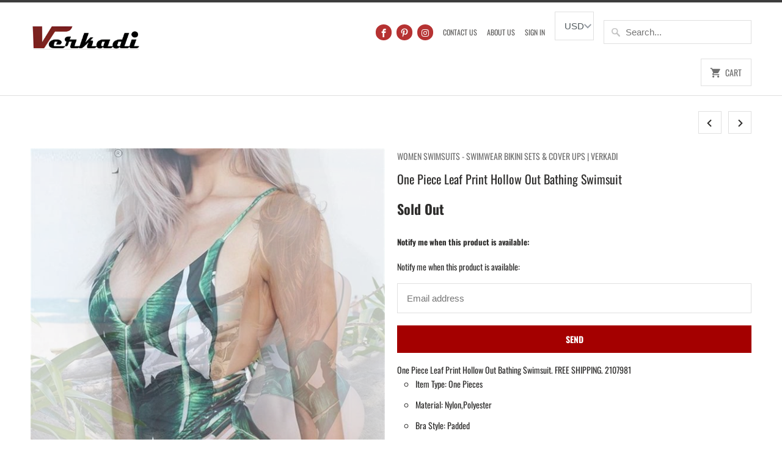

--- FILE ---
content_type: text/html; charset=utf-8
request_url: https://verkadi.com/collections/swimwear-bikini-sets/products/one-piece-leaf-print-hollow-out-bathing-swimsuit
body_size: 18153
content:
<!DOCTYPE html>
<html lang="en">
  <head><!-- Essentials -->
    <meta charset="utf-8" />
    <meta http-equiv="cleartype" content="on" />
    <meta name="viewport" content="width=device-width,initial-scale=1" />
    <meta name="theme-color" content="#ffffff" />
    <meta name="format-detection" content="telephone=no" /><meta name="google-site-verification" content="OKs3bvyBdJDGBzJA2q8Z1EZhfNRps_W7PMozWaAzaqw" />
    <meta name="msvalidate.01" content="425D640BF448DF1212EC24FF1B1E6695" /><meta name="keywords" content="dresses shoes purses yoga sets sweaters body jewelry swimsuits" /><title>One Piece Leaf Print Hollow Out Bathing Swimsuit – Verkadi 
</title><meta name="description" content="One Piece Leaf Print Hollow Out Bathing Swimsuit. FREE SHIPPING. 2107981 Item Type: One Pieces Material: Nylon,Polyester Bra Style: Padded Support Type: Wire Free Neckline: Spaghetti Straps"><link rel="canonical" href="https://verkadi.com/products/one-piece-leaf-print-hollow-out-bathing-swimsuit" /><script>
      (function () {
        try {
          if (/[?&]variant=\d+/.test(location.search)) {
            var clean = location.pathname + location.hash;
            history.replaceState(null, '', clean);
          }
        } catch (e) {}
      })();
    </script><meta name="robots" content="index,follow">
      <meta name="googlebot" content="index,follow"><meta property="og:type" content="product">
<meta property="og:title" content="One Piece Leaf Print Hollow Out Bathing Swimsuit – Verkadi ">
<meta property="og:description" content="One Piece Leaf Print Hollow Out Bathing Swimsuit. FREE SHIPPING. 2107981Item Type: One PiecesMaterial: Nylon,PolyesterBra Style: PaddedSupport Type: Wire FreeNeckline: Spaghetti Straps">
<meta property="og:url" content="https://verkadi.com/products/one-piece-leaf-print-hollow-out-bathing-swimsuit"><meta property="og:image" content="https://verkadi.com/cdn/shop/products/6_1db29f40-9525-4c87-8345-ab80ad90f84b_1200x1200.jpg?v=1536990304">
  <meta property="og:image:secure_url" content="https://verkadi.com/cdn/shop/products/6_1db29f40-9525-4c87-8345-ab80ad90f84b_1200x1200.jpg?v=1536990304"><meta property="og:image:width" content="1200">
    <meta property="og:image:height" content="1200"><meta property="og:image:alt" content="One Piece Leaf Print Hollow Out Bathing Swimsuit"><meta property="og:site_name" content="Verkadi ">
<meta property="og:locale" content="en"><meta property="og:image" content="https://verkadi.com/cdn/shop/products/com16060105359653_b2c5aa47-b127-4633-a301-d3de3ca069ae_1200x1200.png?v=1536990304"><meta property="og:image" content="https://verkadi.com/cdn/shop/products/ZAFUL-2017-Sexy-One-Piece-Swimsuit-Women-Swimwear-Leaf-Print-Hollow-Out-Bathing-Suit-Bandage-Bodysuit_b202fd94-3045-4202-a099-784a4feffd14_1200x1200.jpg?v=1536990304"><meta property="og:image" content="https://verkadi.com/cdn/shop/products/com16060099789091_58e30eb5-0200-4797-b066-3e469255c9f0_1200x1200.png?v=1536990304"><meta name="twitter:card" content="summary_large_image">
<meta name="twitter:title" content="One Piece Leaf Print Hollow Out Bathing Swimsuit – Verkadi ">
<meta name="twitter:description" content="One Piece Leaf Print Hollow Out Bathing Swimsuit. FREE SHIPPING. 2107981Item Type: One PiecesMaterial: Nylon,PolyesterBra Style: PaddedSupport Type: Wire FreeNeckline: Spaghetti Straps"><meta name="twitter:image" content="https://verkadi.com/cdn/shop/products/6_1db29f40-9525-4c87-8345-ab80ad90f84b_1200x1200.jpg?v=1536990304"><meta name="twitter:image:alt" content="One Piece Leaf Print Hollow Out Bathing Swimsuit">
<link rel="prev" href="/collections/swimwear-bikini-sets/collections/swimwear-bikini-sets/products/sexy-bandage-candy-ice-cream-3d-print-swimwear-bikinis-set"><link rel="next" href="/collections/swimwear-bikini-sets/collections/swimwear-bikini-sets/products/cross-cut-out-bikini-set">
      
      
<meta property="product:price:amount" content="28.00">
        <meta property="product:price:currency" content="USD">
        <meta name="twitter:label1" content="Price">
        <meta name="twitter:data1" content="$28.00">
      
    
<link rel="preconnect" href="https://cdn.shopify.com" crossorigin>
    <link rel="preconnect" href="https://shopifyassets.com" crossorigin>
    <link rel="preconnect" href="https://shopifycdn.com" crossorigin>
    <link rel="preconnect" href="https://shop.app" crossorigin>

    <!-- Theme stylesheet (Mobilia 5.5.3) -->
    <link href="//verkadi.com/cdn/shop/t/14/assets/styles.scss.css?v=157452490903675905321759976728" rel="stylesheet" type="text/css" media="all" />

    <!-- Favicon -->
    
      <link rel="shortcut icon" type="image/x-icon" href="//verkadi.com/cdn/shop/files/Favicon_32x32.jpg?v=1613174000">
    
<script src="//verkadi.com/cdn/shop/t/14/assets/app.js?v=120162078978625188281759978042" type="text/javascript"></script>
    <script>window.performance && window.performance.mark && window.performance.mark('shopify.content_for_header.start');</script><meta id="shopify-digital-wallet" name="shopify-digital-wallet" content="/9970384955/digital_wallets/dialog">
<meta name="shopify-checkout-api-token" content="18dfc7e0da71868274d3cb1f69a1c4a0">
<link rel="alternate" type="application/json+oembed" href="https://verkadi.com/products/one-piece-leaf-print-hollow-out-bathing-swimsuit.oembed">
<script async="async" src="/checkouts/internal/preloads.js?locale=en-US"></script>
<link rel="preconnect" href="https://shop.app" crossorigin="anonymous">
<script async="async" src="https://shop.app/checkouts/internal/preloads.js?locale=en-US&shop_id=9970384955" crossorigin="anonymous"></script>
<script id="apple-pay-shop-capabilities" type="application/json">{"shopId":9970384955,"countryCode":"US","currencyCode":"USD","merchantCapabilities":["supports3DS"],"merchantId":"gid:\/\/shopify\/Shop\/9970384955","merchantName":"Verkadi ","requiredBillingContactFields":["postalAddress","email","phone"],"requiredShippingContactFields":["postalAddress","email","phone"],"shippingType":"shipping","supportedNetworks":["visa","masterCard","amex","discover","elo","jcb"],"total":{"type":"pending","label":"Verkadi ","amount":"1.00"},"shopifyPaymentsEnabled":true,"supportsSubscriptions":true}</script>
<script id="shopify-features" type="application/json">{"accessToken":"18dfc7e0da71868274d3cb1f69a1c4a0","betas":["rich-media-storefront-analytics"],"domain":"verkadi.com","predictiveSearch":true,"shopId":9970384955,"locale":"en"}</script>
<script>var Shopify = Shopify || {};
Shopify.shop = "verkadi-fashions.myshopify.com";
Shopify.locale = "en";
Shopify.currency = {"active":"USD","rate":"1.0"};
Shopify.country = "US";
Shopify.theme = {"name":"started this 10\/8\/2025 10:24pm Mobilia","id":149591621795,"schema_name":"Mobilia","schema_version":"5.5.3","theme_store_id":null,"role":"main"};
Shopify.theme.handle = "null";
Shopify.theme.style = {"id":null,"handle":null};
Shopify.cdnHost = "verkadi.com/cdn";
Shopify.routes = Shopify.routes || {};
Shopify.routes.root = "/";</script>
<script type="module">!function(o){(o.Shopify=o.Shopify||{}).modules=!0}(window);</script>
<script>!function(o){function n(){var o=[];function n(){o.push(Array.prototype.slice.apply(arguments))}return n.q=o,n}var t=o.Shopify=o.Shopify||{};t.loadFeatures=n(),t.autoloadFeatures=n()}(window);</script>
<script>
  window.ShopifyPay = window.ShopifyPay || {};
  window.ShopifyPay.apiHost = "shop.app\/pay";
  window.ShopifyPay.redirectState = null;
</script>
<script id="shop-js-analytics" type="application/json">{"pageType":"product"}</script>
<script defer="defer" async type="module" src="//verkadi.com/cdn/shopifycloud/shop-js/modules/v2/client.init-shop-cart-sync_C5BV16lS.en.esm.js"></script>
<script defer="defer" async type="module" src="//verkadi.com/cdn/shopifycloud/shop-js/modules/v2/chunk.common_CygWptCX.esm.js"></script>
<script type="module">
  await import("//verkadi.com/cdn/shopifycloud/shop-js/modules/v2/client.init-shop-cart-sync_C5BV16lS.en.esm.js");
await import("//verkadi.com/cdn/shopifycloud/shop-js/modules/v2/chunk.common_CygWptCX.esm.js");

  window.Shopify.SignInWithShop?.initShopCartSync?.({"fedCMEnabled":true,"windoidEnabled":true});

</script>
<script>
  window.Shopify = window.Shopify || {};
  if (!window.Shopify.featureAssets) window.Shopify.featureAssets = {};
  window.Shopify.featureAssets['shop-js'] = {"shop-cart-sync":["modules/v2/client.shop-cart-sync_ZFArdW7E.en.esm.js","modules/v2/chunk.common_CygWptCX.esm.js"],"init-fed-cm":["modules/v2/client.init-fed-cm_CmiC4vf6.en.esm.js","modules/v2/chunk.common_CygWptCX.esm.js"],"shop-button":["modules/v2/client.shop-button_tlx5R9nI.en.esm.js","modules/v2/chunk.common_CygWptCX.esm.js"],"shop-cash-offers":["modules/v2/client.shop-cash-offers_DOA2yAJr.en.esm.js","modules/v2/chunk.common_CygWptCX.esm.js","modules/v2/chunk.modal_D71HUcav.esm.js"],"init-windoid":["modules/v2/client.init-windoid_sURxWdc1.en.esm.js","modules/v2/chunk.common_CygWptCX.esm.js"],"shop-toast-manager":["modules/v2/client.shop-toast-manager_ClPi3nE9.en.esm.js","modules/v2/chunk.common_CygWptCX.esm.js"],"init-shop-email-lookup-coordinator":["modules/v2/client.init-shop-email-lookup-coordinator_B8hsDcYM.en.esm.js","modules/v2/chunk.common_CygWptCX.esm.js"],"init-shop-cart-sync":["modules/v2/client.init-shop-cart-sync_C5BV16lS.en.esm.js","modules/v2/chunk.common_CygWptCX.esm.js"],"avatar":["modules/v2/client.avatar_BTnouDA3.en.esm.js"],"pay-button":["modules/v2/client.pay-button_FdsNuTd3.en.esm.js","modules/v2/chunk.common_CygWptCX.esm.js"],"init-customer-accounts":["modules/v2/client.init-customer-accounts_DxDtT_ad.en.esm.js","modules/v2/client.shop-login-button_C5VAVYt1.en.esm.js","modules/v2/chunk.common_CygWptCX.esm.js","modules/v2/chunk.modal_D71HUcav.esm.js"],"init-shop-for-new-customer-accounts":["modules/v2/client.init-shop-for-new-customer-accounts_ChsxoAhi.en.esm.js","modules/v2/client.shop-login-button_C5VAVYt1.en.esm.js","modules/v2/chunk.common_CygWptCX.esm.js","modules/v2/chunk.modal_D71HUcav.esm.js"],"shop-login-button":["modules/v2/client.shop-login-button_C5VAVYt1.en.esm.js","modules/v2/chunk.common_CygWptCX.esm.js","modules/v2/chunk.modal_D71HUcav.esm.js"],"init-customer-accounts-sign-up":["modules/v2/client.init-customer-accounts-sign-up_CPSyQ0Tj.en.esm.js","modules/v2/client.shop-login-button_C5VAVYt1.en.esm.js","modules/v2/chunk.common_CygWptCX.esm.js","modules/v2/chunk.modal_D71HUcav.esm.js"],"shop-follow-button":["modules/v2/client.shop-follow-button_Cva4Ekp9.en.esm.js","modules/v2/chunk.common_CygWptCX.esm.js","modules/v2/chunk.modal_D71HUcav.esm.js"],"checkout-modal":["modules/v2/client.checkout-modal_BPM8l0SH.en.esm.js","modules/v2/chunk.common_CygWptCX.esm.js","modules/v2/chunk.modal_D71HUcav.esm.js"],"lead-capture":["modules/v2/client.lead-capture_Bi8yE_yS.en.esm.js","modules/v2/chunk.common_CygWptCX.esm.js","modules/v2/chunk.modal_D71HUcav.esm.js"],"shop-login":["modules/v2/client.shop-login_D6lNrXab.en.esm.js","modules/v2/chunk.common_CygWptCX.esm.js","modules/v2/chunk.modal_D71HUcav.esm.js"],"payment-terms":["modules/v2/client.payment-terms_CZxnsJam.en.esm.js","modules/v2/chunk.common_CygWptCX.esm.js","modules/v2/chunk.modal_D71HUcav.esm.js"]};
</script>
<script id="__st">var __st={"a":9970384955,"offset":-18000,"reqid":"a4376908-7084-4ddf-af6d-f3bcf17621af-1768686676","pageurl":"verkadi.com\/collections\/swimwear-bikini-sets\/products\/one-piece-leaf-print-hollow-out-bathing-swimsuit","u":"b35b73d416f1","p":"product","rtyp":"product","rid":1572817141819};</script>
<script>window.ShopifyPaypalV4VisibilityTracking = true;</script>
<script id="captcha-bootstrap">!function(){'use strict';const t='contact',e='account',n='new_comment',o=[[t,t],['blogs',n],['comments',n],[t,'customer']],c=[[e,'customer_login'],[e,'guest_login'],[e,'recover_customer_password'],[e,'create_customer']],r=t=>t.map((([t,e])=>`form[action*='/${t}']:not([data-nocaptcha='true']) input[name='form_type'][value='${e}']`)).join(','),a=t=>()=>t?[...document.querySelectorAll(t)].map((t=>t.form)):[];function s(){const t=[...o],e=r(t);return a(e)}const i='password',u='form_key',d=['recaptcha-v3-token','g-recaptcha-response','h-captcha-response',i],f=()=>{try{return window.sessionStorage}catch{return}},m='__shopify_v',_=t=>t.elements[u];function p(t,e,n=!1){try{const o=window.sessionStorage,c=JSON.parse(o.getItem(e)),{data:r}=function(t){const{data:e,action:n}=t;return t[m]||n?{data:e,action:n}:{data:t,action:n}}(c);for(const[e,n]of Object.entries(r))t.elements[e]&&(t.elements[e].value=n);n&&o.removeItem(e)}catch(o){console.error('form repopulation failed',{error:o})}}const l='form_type',E='cptcha';function T(t){t.dataset[E]=!0}const w=window,h=w.document,L='Shopify',v='ce_forms',y='captcha';let A=!1;((t,e)=>{const n=(g='f06e6c50-85a8-45c8-87d0-21a2b65856fe',I='https://cdn.shopify.com/shopifycloud/storefront-forms-hcaptcha/ce_storefront_forms_captcha_hcaptcha.v1.5.2.iife.js',D={infoText:'Protected by hCaptcha',privacyText:'Privacy',termsText:'Terms'},(t,e,n)=>{const o=w[L][v],c=o.bindForm;if(c)return c(t,g,e,D).then(n);var r;o.q.push([[t,g,e,D],n]),r=I,A||(h.body.append(Object.assign(h.createElement('script'),{id:'captcha-provider',async:!0,src:r})),A=!0)});var g,I,D;w[L]=w[L]||{},w[L][v]=w[L][v]||{},w[L][v].q=[],w[L][y]=w[L][y]||{},w[L][y].protect=function(t,e){n(t,void 0,e),T(t)},Object.freeze(w[L][y]),function(t,e,n,w,h,L){const[v,y,A,g]=function(t,e,n){const i=e?o:[],u=t?c:[],d=[...i,...u],f=r(d),m=r(i),_=r(d.filter((([t,e])=>n.includes(e))));return[a(f),a(m),a(_),s()]}(w,h,L),I=t=>{const e=t.target;return e instanceof HTMLFormElement?e:e&&e.form},D=t=>v().includes(t);t.addEventListener('submit',(t=>{const e=I(t);if(!e)return;const n=D(e)&&!e.dataset.hcaptchaBound&&!e.dataset.recaptchaBound,o=_(e),c=g().includes(e)&&(!o||!o.value);(n||c)&&t.preventDefault(),c&&!n&&(function(t){try{if(!f())return;!function(t){const e=f();if(!e)return;const n=_(t);if(!n)return;const o=n.value;o&&e.removeItem(o)}(t);const e=Array.from(Array(32),(()=>Math.random().toString(36)[2])).join('');!function(t,e){_(t)||t.append(Object.assign(document.createElement('input'),{type:'hidden',name:u})),t.elements[u].value=e}(t,e),function(t,e){const n=f();if(!n)return;const o=[...t.querySelectorAll(`input[type='${i}']`)].map((({name:t})=>t)),c=[...d,...o],r={};for(const[a,s]of new FormData(t).entries())c.includes(a)||(r[a]=s);n.setItem(e,JSON.stringify({[m]:1,action:t.action,data:r}))}(t,e)}catch(e){console.error('failed to persist form',e)}}(e),e.submit())}));const S=(t,e)=>{t&&!t.dataset[E]&&(n(t,e.some((e=>e===t))),T(t))};for(const o of['focusin','change'])t.addEventListener(o,(t=>{const e=I(t);D(e)&&S(e,y())}));const B=e.get('form_key'),M=e.get(l),P=B&&M;t.addEventListener('DOMContentLoaded',(()=>{const t=y();if(P)for(const e of t)e.elements[l].value===M&&p(e,B);[...new Set([...A(),...v().filter((t=>'true'===t.dataset.shopifyCaptcha))])].forEach((e=>S(e,t)))}))}(h,new URLSearchParams(w.location.search),n,t,e,['guest_login'])})(!0,!0)}();</script>
<script integrity="sha256-4kQ18oKyAcykRKYeNunJcIwy7WH5gtpwJnB7kiuLZ1E=" data-source-attribution="shopify.loadfeatures" defer="defer" src="//verkadi.com/cdn/shopifycloud/storefront/assets/storefront/load_feature-a0a9edcb.js" crossorigin="anonymous"></script>
<script crossorigin="anonymous" defer="defer" src="//verkadi.com/cdn/shopifycloud/storefront/assets/shopify_pay/storefront-65b4c6d7.js?v=20250812"></script>
<script data-source-attribution="shopify.dynamic_checkout.dynamic.init">var Shopify=Shopify||{};Shopify.PaymentButton=Shopify.PaymentButton||{isStorefrontPortableWallets:!0,init:function(){window.Shopify.PaymentButton.init=function(){};var t=document.createElement("script");t.src="https://verkadi.com/cdn/shopifycloud/portable-wallets/latest/portable-wallets.en.js",t.type="module",document.head.appendChild(t)}};
</script>
<script data-source-attribution="shopify.dynamic_checkout.buyer_consent">
  function portableWalletsHideBuyerConsent(e){var t=document.getElementById("shopify-buyer-consent"),n=document.getElementById("shopify-subscription-policy-button");t&&n&&(t.classList.add("hidden"),t.setAttribute("aria-hidden","true"),n.removeEventListener("click",e))}function portableWalletsShowBuyerConsent(e){var t=document.getElementById("shopify-buyer-consent"),n=document.getElementById("shopify-subscription-policy-button");t&&n&&(t.classList.remove("hidden"),t.removeAttribute("aria-hidden"),n.addEventListener("click",e))}window.Shopify?.PaymentButton&&(window.Shopify.PaymentButton.hideBuyerConsent=portableWalletsHideBuyerConsent,window.Shopify.PaymentButton.showBuyerConsent=portableWalletsShowBuyerConsent);
</script>
<script data-source-attribution="shopify.dynamic_checkout.cart.bootstrap">document.addEventListener("DOMContentLoaded",(function(){function t(){return document.querySelector("shopify-accelerated-checkout-cart, shopify-accelerated-checkout")}if(t())Shopify.PaymentButton.init();else{new MutationObserver((function(e,n){t()&&(Shopify.PaymentButton.init(),n.disconnect())})).observe(document.body,{childList:!0,subtree:!0})}}));
</script>
<script id='scb4127' type='text/javascript' async='' src='https://verkadi.com/cdn/shopifycloud/privacy-banner/storefront-banner.js'></script><link id="shopify-accelerated-checkout-styles" rel="stylesheet" media="screen" href="https://verkadi.com/cdn/shopifycloud/portable-wallets/latest/accelerated-checkout-backwards-compat.css" crossorigin="anonymous">
<style id="shopify-accelerated-checkout-cart">
        #shopify-buyer-consent {
  margin-top: 1em;
  display: inline-block;
  width: 100%;
}

#shopify-buyer-consent.hidden {
  display: none;
}

#shopify-subscription-policy-button {
  background: none;
  border: none;
  padding: 0;
  text-decoration: underline;
  font-size: inherit;
  cursor: pointer;
}

#shopify-subscription-policy-button::before {
  box-shadow: none;
}

      </style>

<script>window.performance && window.performance.mark && window.performance.mark('shopify.content_for_header.end');</script>
<noscript>
      <style>
        .image__fallback { width: 100vw; display: block !important; max-width: 100vw !important; margin-bottom: 0; }
        .no-js-only { display: inherit !important; }
        .icon-cart.cart-button { display: none; }
        .lazyload { opacity: 1; -webkit-filter: blur(0); filter: blur(0); }
        .animate_right, .animate_left, .animate_up, .animate_down { opacity: 1; }
        .flexslider .slides>li { display: block; }
        .product_section .product_form { opacity: 1; }
        .multi_select, form .select { display: block !important; }
        .swatch_options { display: none; }
      </style>
    </noscript>
  <link href="https://monorail-edge.shopifysvc.com" rel="dns-prefetch">
<script>(function(){if ("sendBeacon" in navigator && "performance" in window) {try {var session_token_from_headers = performance.getEntriesByType('navigation')[0].serverTiming.find(x => x.name == '_s').description;} catch {var session_token_from_headers = undefined;}var session_cookie_matches = document.cookie.match(/_shopify_s=([^;]*)/);var session_token_from_cookie = session_cookie_matches && session_cookie_matches.length === 2 ? session_cookie_matches[1] : "";var session_token = session_token_from_headers || session_token_from_cookie || "";function handle_abandonment_event(e) {var entries = performance.getEntries().filter(function(entry) {return /monorail-edge.shopifysvc.com/.test(entry.name);});if (!window.abandonment_tracked && entries.length === 0) {window.abandonment_tracked = true;var currentMs = Date.now();var navigation_start = performance.timing.navigationStart;var payload = {shop_id: 9970384955,url: window.location.href,navigation_start,duration: currentMs - navigation_start,session_token,page_type: "product"};window.navigator.sendBeacon("https://monorail-edge.shopifysvc.com/v1/produce", JSON.stringify({schema_id: "online_store_buyer_site_abandonment/1.1",payload: payload,metadata: {event_created_at_ms: currentMs,event_sent_at_ms: currentMs}}));}}window.addEventListener('pagehide', handle_abandonment_event);}}());</script>
<script id="web-pixels-manager-setup">(function e(e,d,r,n,o){if(void 0===o&&(o={}),!Boolean(null===(a=null===(i=window.Shopify)||void 0===i?void 0:i.analytics)||void 0===a?void 0:a.replayQueue)){var i,a;window.Shopify=window.Shopify||{};var t=window.Shopify;t.analytics=t.analytics||{};var s=t.analytics;s.replayQueue=[],s.publish=function(e,d,r){return s.replayQueue.push([e,d,r]),!0};try{self.performance.mark("wpm:start")}catch(e){}var l=function(){var e={modern:/Edge?\/(1{2}[4-9]|1[2-9]\d|[2-9]\d{2}|\d{4,})\.\d+(\.\d+|)|Firefox\/(1{2}[4-9]|1[2-9]\d|[2-9]\d{2}|\d{4,})\.\d+(\.\d+|)|Chrom(ium|e)\/(9{2}|\d{3,})\.\d+(\.\d+|)|(Maci|X1{2}).+ Version\/(15\.\d+|(1[6-9]|[2-9]\d|\d{3,})\.\d+)([,.]\d+|)( \(\w+\)|)( Mobile\/\w+|) Safari\/|Chrome.+OPR\/(9{2}|\d{3,})\.\d+\.\d+|(CPU[ +]OS|iPhone[ +]OS|CPU[ +]iPhone|CPU IPhone OS|CPU iPad OS)[ +]+(15[._]\d+|(1[6-9]|[2-9]\d|\d{3,})[._]\d+)([._]\d+|)|Android:?[ /-](13[3-9]|1[4-9]\d|[2-9]\d{2}|\d{4,})(\.\d+|)(\.\d+|)|Android.+Firefox\/(13[5-9]|1[4-9]\d|[2-9]\d{2}|\d{4,})\.\d+(\.\d+|)|Android.+Chrom(ium|e)\/(13[3-9]|1[4-9]\d|[2-9]\d{2}|\d{4,})\.\d+(\.\d+|)|SamsungBrowser\/([2-9]\d|\d{3,})\.\d+/,legacy:/Edge?\/(1[6-9]|[2-9]\d|\d{3,})\.\d+(\.\d+|)|Firefox\/(5[4-9]|[6-9]\d|\d{3,})\.\d+(\.\d+|)|Chrom(ium|e)\/(5[1-9]|[6-9]\d|\d{3,})\.\d+(\.\d+|)([\d.]+$|.*Safari\/(?![\d.]+ Edge\/[\d.]+$))|(Maci|X1{2}).+ Version\/(10\.\d+|(1[1-9]|[2-9]\d|\d{3,})\.\d+)([,.]\d+|)( \(\w+\)|)( Mobile\/\w+|) Safari\/|Chrome.+OPR\/(3[89]|[4-9]\d|\d{3,})\.\d+\.\d+|(CPU[ +]OS|iPhone[ +]OS|CPU[ +]iPhone|CPU IPhone OS|CPU iPad OS)[ +]+(10[._]\d+|(1[1-9]|[2-9]\d|\d{3,})[._]\d+)([._]\d+|)|Android:?[ /-](13[3-9]|1[4-9]\d|[2-9]\d{2}|\d{4,})(\.\d+|)(\.\d+|)|Mobile Safari.+OPR\/([89]\d|\d{3,})\.\d+\.\d+|Android.+Firefox\/(13[5-9]|1[4-9]\d|[2-9]\d{2}|\d{4,})\.\d+(\.\d+|)|Android.+Chrom(ium|e)\/(13[3-9]|1[4-9]\d|[2-9]\d{2}|\d{4,})\.\d+(\.\d+|)|Android.+(UC? ?Browser|UCWEB|U3)[ /]?(15\.([5-9]|\d{2,})|(1[6-9]|[2-9]\d|\d{3,})\.\d+)\.\d+|SamsungBrowser\/(5\.\d+|([6-9]|\d{2,})\.\d+)|Android.+MQ{2}Browser\/(14(\.(9|\d{2,})|)|(1[5-9]|[2-9]\d|\d{3,})(\.\d+|))(\.\d+|)|K[Aa][Ii]OS\/(3\.\d+|([4-9]|\d{2,})\.\d+)(\.\d+|)/},d=e.modern,r=e.legacy,n=navigator.userAgent;return n.match(d)?"modern":n.match(r)?"legacy":"unknown"}(),u="modern"===l?"modern":"legacy",c=(null!=n?n:{modern:"",legacy:""})[u],f=function(e){return[e.baseUrl,"/wpm","/b",e.hashVersion,"modern"===e.buildTarget?"m":"l",".js"].join("")}({baseUrl:d,hashVersion:r,buildTarget:u}),m=function(e){var d=e.version,r=e.bundleTarget,n=e.surface,o=e.pageUrl,i=e.monorailEndpoint;return{emit:function(e){var a=e.status,t=e.errorMsg,s=(new Date).getTime(),l=JSON.stringify({metadata:{event_sent_at_ms:s},events:[{schema_id:"web_pixels_manager_load/3.1",payload:{version:d,bundle_target:r,page_url:o,status:a,surface:n,error_msg:t},metadata:{event_created_at_ms:s}}]});if(!i)return console&&console.warn&&console.warn("[Web Pixels Manager] No Monorail endpoint provided, skipping logging."),!1;try{return self.navigator.sendBeacon.bind(self.navigator)(i,l)}catch(e){}var u=new XMLHttpRequest;try{return u.open("POST",i,!0),u.setRequestHeader("Content-Type","text/plain"),u.send(l),!0}catch(e){return console&&console.warn&&console.warn("[Web Pixels Manager] Got an unhandled error while logging to Monorail."),!1}}}}({version:r,bundleTarget:l,surface:e.surface,pageUrl:self.location.href,monorailEndpoint:e.monorailEndpoint});try{o.browserTarget=l,function(e){var d=e.src,r=e.async,n=void 0===r||r,o=e.onload,i=e.onerror,a=e.sri,t=e.scriptDataAttributes,s=void 0===t?{}:t,l=document.createElement("script"),u=document.querySelector("head"),c=document.querySelector("body");if(l.async=n,l.src=d,a&&(l.integrity=a,l.crossOrigin="anonymous"),s)for(var f in s)if(Object.prototype.hasOwnProperty.call(s,f))try{l.dataset[f]=s[f]}catch(e){}if(o&&l.addEventListener("load",o),i&&l.addEventListener("error",i),u)u.appendChild(l);else{if(!c)throw new Error("Did not find a head or body element to append the script");c.appendChild(l)}}({src:f,async:!0,onload:function(){if(!function(){var e,d;return Boolean(null===(d=null===(e=window.Shopify)||void 0===e?void 0:e.analytics)||void 0===d?void 0:d.initialized)}()){var d=window.webPixelsManager.init(e)||void 0;if(d){var r=window.Shopify.analytics;r.replayQueue.forEach((function(e){var r=e[0],n=e[1],o=e[2];d.publishCustomEvent(r,n,o)})),r.replayQueue=[],r.publish=d.publishCustomEvent,r.visitor=d.visitor,r.initialized=!0}}},onerror:function(){return m.emit({status:"failed",errorMsg:"".concat(f," has failed to load")})},sri:function(e){var d=/^sha384-[A-Za-z0-9+/=]+$/;return"string"==typeof e&&d.test(e)}(c)?c:"",scriptDataAttributes:o}),m.emit({status:"loading"})}catch(e){m.emit({status:"failed",errorMsg:(null==e?void 0:e.message)||"Unknown error"})}}})({shopId: 9970384955,storefrontBaseUrl: "https://verkadi.com",extensionsBaseUrl: "https://extensions.shopifycdn.com/cdn/shopifycloud/web-pixels-manager",monorailEndpoint: "https://monorail-edge.shopifysvc.com/unstable/produce_batch",surface: "storefront-renderer",enabledBetaFlags: ["2dca8a86"],webPixelsConfigList: [{"id":"1703641251","configuration":"{\"tagID\":\"2613136532627\"}","eventPayloadVersion":"v1","runtimeContext":"STRICT","scriptVersion":"18031546ee651571ed29edbe71a3550b","type":"APP","apiClientId":3009811,"privacyPurposes":["ANALYTICS","MARKETING","SALE_OF_DATA"],"dataSharingAdjustments":{"protectedCustomerApprovalScopes":["read_customer_address","read_customer_email","read_customer_name","read_customer_personal_data","read_customer_phone"]}},{"id":"684130467","configuration":"{\"config\":\"{\\\"google_tag_ids\\\":[\\\"G-YP23JTKL8E\\\",\\\"GT-PLFM28PK\\\"],\\\"target_country\\\":\\\"US\\\",\\\"gtag_events\\\":[{\\\"type\\\":\\\"search\\\",\\\"action_label\\\":\\\"G-YP23JTKL8E\\\"},{\\\"type\\\":\\\"begin_checkout\\\",\\\"action_label\\\":\\\"G-YP23JTKL8E\\\"},{\\\"type\\\":\\\"view_item\\\",\\\"action_label\\\":[\\\"G-YP23JTKL8E\\\",\\\"MC-Q7YWZK7QE5\\\"]},{\\\"type\\\":\\\"purchase\\\",\\\"action_label\\\":[\\\"G-YP23JTKL8E\\\",\\\"MC-Q7YWZK7QE5\\\"]},{\\\"type\\\":\\\"page_view\\\",\\\"action_label\\\":[\\\"G-YP23JTKL8E\\\",\\\"MC-Q7YWZK7QE5\\\"]},{\\\"type\\\":\\\"add_payment_info\\\",\\\"action_label\\\":\\\"G-YP23JTKL8E\\\"},{\\\"type\\\":\\\"add_to_cart\\\",\\\"action_label\\\":\\\"G-YP23JTKL8E\\\"}],\\\"enable_monitoring_mode\\\":false}\"}","eventPayloadVersion":"v1","runtimeContext":"OPEN","scriptVersion":"b2a88bafab3e21179ed38636efcd8a93","type":"APP","apiClientId":1780363,"privacyPurposes":[],"dataSharingAdjustments":{"protectedCustomerApprovalScopes":["read_customer_address","read_customer_email","read_customer_name","read_customer_personal_data","read_customer_phone"]}},{"id":"73072803","eventPayloadVersion":"v1","runtimeContext":"LAX","scriptVersion":"1","type":"CUSTOM","privacyPurposes":["MARKETING"],"name":"Meta pixel (migrated)"},{"id":"shopify-app-pixel","configuration":"{}","eventPayloadVersion":"v1","runtimeContext":"STRICT","scriptVersion":"0450","apiClientId":"shopify-pixel","type":"APP","privacyPurposes":["ANALYTICS","MARKETING"]},{"id":"shopify-custom-pixel","eventPayloadVersion":"v1","runtimeContext":"LAX","scriptVersion":"0450","apiClientId":"shopify-pixel","type":"CUSTOM","privacyPurposes":["ANALYTICS","MARKETING"]}],isMerchantRequest: false,initData: {"shop":{"name":"Verkadi ","paymentSettings":{"currencyCode":"USD"},"myshopifyDomain":"verkadi-fashions.myshopify.com","countryCode":"US","storefrontUrl":"https:\/\/verkadi.com"},"customer":null,"cart":null,"checkout":null,"productVariants":[{"price":{"amount":28.0,"currencyCode":"USD"},"product":{"title":"One Piece Leaf Print Hollow Out Bathing Swimsuit","vendor":"ZAFUL","id":"1572817141819","untranslatedTitle":"One Piece Leaf Print Hollow Out Bathing Swimsuit","url":"\/products\/one-piece-leaf-print-hollow-out-bathing-swimsuit","type":"Swimsuit \u0026 Bikini Sets"},"id":"14700014567483","image":{"src":"\/\/verkadi.com\/cdn\/shop\/products\/6_1db29f40-9525-4c87-8345-ab80ad90f84b.jpg?v=1536990304"},"sku":"32788300302_100014064","title":"S (US size 4)","untranslatedTitle":"S (US size 4)"},{"price":{"amount":28.0,"currencyCode":"USD"},"product":{"title":"One Piece Leaf Print Hollow Out Bathing Swimsuit","vendor":"ZAFUL","id":"1572817141819","untranslatedTitle":"One Piece Leaf Print Hollow Out Bathing Swimsuit","url":"\/products\/one-piece-leaf-print-hollow-out-bathing-swimsuit","type":"Swimsuit \u0026 Bikini Sets"},"id":"14700014665787","image":{"src":"\/\/verkadi.com\/cdn\/shop\/products\/6_1db29f40-9525-4c87-8345-ab80ad90f84b.jpg?v=1536990304"},"sku":"32788300302_361386","title":"M (US size 6)","untranslatedTitle":"M (US size 6)"},{"price":{"amount":28.0,"currencyCode":"USD"},"product":{"title":"One Piece Leaf Print Hollow Out Bathing Swimsuit","vendor":"ZAFUL","id":"1572817141819","untranslatedTitle":"One Piece Leaf Print Hollow Out Bathing Swimsuit","url":"\/products\/one-piece-leaf-print-hollow-out-bathing-swimsuit","type":"Swimsuit \u0026 Bikini Sets"},"id":"14700014698555","image":{"src":"\/\/verkadi.com\/cdn\/shop\/products\/6_1db29f40-9525-4c87-8345-ab80ad90f84b.jpg?v=1536990304"},"sku":"32788300302_361385","title":"L (US size 8)","untranslatedTitle":"L (US size 8)"},{"price":{"amount":28.0,"currencyCode":"USD"},"product":{"title":"One Piece Leaf Print Hollow Out Bathing Swimsuit","vendor":"ZAFUL","id":"1572817141819","untranslatedTitle":"One Piece Leaf Print Hollow Out Bathing Swimsuit","url":"\/products\/one-piece-leaf-print-hollow-out-bathing-swimsuit","type":"Swimsuit \u0026 Bikini Sets"},"id":"14700014796859","image":{"src":"\/\/verkadi.com\/cdn\/shop\/products\/6_1db29f40-9525-4c87-8345-ab80ad90f84b.jpg?v=1536990304"},"sku":"32788300302_100014065","title":"XL (US size 10)","untranslatedTitle":"XL (US size 10)"}],"purchasingCompany":null},},"https://verkadi.com/cdn","fcfee988w5aeb613cpc8e4bc33m6693e112",{"modern":"","legacy":""},{"shopId":"9970384955","storefrontBaseUrl":"https:\/\/verkadi.com","extensionBaseUrl":"https:\/\/extensions.shopifycdn.com\/cdn\/shopifycloud\/web-pixels-manager","surface":"storefront-renderer","enabledBetaFlags":"[\"2dca8a86\"]","isMerchantRequest":"false","hashVersion":"fcfee988w5aeb613cpc8e4bc33m6693e112","publish":"custom","events":"[[\"page_viewed\",{}],[\"product_viewed\",{\"productVariant\":{\"price\":{\"amount\":28.0,\"currencyCode\":\"USD\"},\"product\":{\"title\":\"One Piece Leaf Print Hollow Out Bathing Swimsuit\",\"vendor\":\"ZAFUL\",\"id\":\"1572817141819\",\"untranslatedTitle\":\"One Piece Leaf Print Hollow Out Bathing Swimsuit\",\"url\":\"\/products\/one-piece-leaf-print-hollow-out-bathing-swimsuit\",\"type\":\"Swimsuit \u0026 Bikini Sets\"},\"id\":\"14700014567483\",\"image\":{\"src\":\"\/\/verkadi.com\/cdn\/shop\/products\/6_1db29f40-9525-4c87-8345-ab80ad90f84b.jpg?v=1536990304\"},\"sku\":\"32788300302_100014064\",\"title\":\"S (US size 4)\",\"untranslatedTitle\":\"S (US size 4)\"}}]]"});</script><script>
  window.ShopifyAnalytics = window.ShopifyAnalytics || {};
  window.ShopifyAnalytics.meta = window.ShopifyAnalytics.meta || {};
  window.ShopifyAnalytics.meta.currency = 'USD';
  var meta = {"product":{"id":1572817141819,"gid":"gid:\/\/shopify\/Product\/1572817141819","vendor":"ZAFUL","type":"Swimsuit \u0026 Bikini Sets","handle":"one-piece-leaf-print-hollow-out-bathing-swimsuit","variants":[{"id":14700014567483,"price":2800,"name":"One Piece Leaf Print Hollow Out Bathing Swimsuit - S (US size 4)","public_title":"S (US size 4)","sku":"32788300302_100014064"},{"id":14700014665787,"price":2800,"name":"One Piece Leaf Print Hollow Out Bathing Swimsuit - M (US size 6)","public_title":"M (US size 6)","sku":"32788300302_361386"},{"id":14700014698555,"price":2800,"name":"One Piece Leaf Print Hollow Out Bathing Swimsuit - L (US size 8)","public_title":"L (US size 8)","sku":"32788300302_361385"},{"id":14700014796859,"price":2800,"name":"One Piece Leaf Print Hollow Out Bathing Swimsuit - XL (US size 10)","public_title":"XL (US size 10)","sku":"32788300302_100014065"}],"remote":false},"page":{"pageType":"product","resourceType":"product","resourceId":1572817141819,"requestId":"a4376908-7084-4ddf-af6d-f3bcf17621af-1768686676"}};
  for (var attr in meta) {
    window.ShopifyAnalytics.meta[attr] = meta[attr];
  }
</script>
<script class="analytics">
  (function () {
    var customDocumentWrite = function(content) {
      var jquery = null;

      if (window.jQuery) {
        jquery = window.jQuery;
      } else if (window.Checkout && window.Checkout.$) {
        jquery = window.Checkout.$;
      }

      if (jquery) {
        jquery('body').append(content);
      }
    };

    var hasLoggedConversion = function(token) {
      if (token) {
        return document.cookie.indexOf('loggedConversion=' + token) !== -1;
      }
      return false;
    }

    var setCookieIfConversion = function(token) {
      if (token) {
        var twoMonthsFromNow = new Date(Date.now());
        twoMonthsFromNow.setMonth(twoMonthsFromNow.getMonth() + 2);

        document.cookie = 'loggedConversion=' + token + '; expires=' + twoMonthsFromNow;
      }
    }

    var trekkie = window.ShopifyAnalytics.lib = window.trekkie = window.trekkie || [];
    if (trekkie.integrations) {
      return;
    }
    trekkie.methods = [
      'identify',
      'page',
      'ready',
      'track',
      'trackForm',
      'trackLink'
    ];
    trekkie.factory = function(method) {
      return function() {
        var args = Array.prototype.slice.call(arguments);
        args.unshift(method);
        trekkie.push(args);
        return trekkie;
      };
    };
    for (var i = 0; i < trekkie.methods.length; i++) {
      var key = trekkie.methods[i];
      trekkie[key] = trekkie.factory(key);
    }
    trekkie.load = function(config) {
      trekkie.config = config || {};
      trekkie.config.initialDocumentCookie = document.cookie;
      var first = document.getElementsByTagName('script')[0];
      var script = document.createElement('script');
      script.type = 'text/javascript';
      script.onerror = function(e) {
        var scriptFallback = document.createElement('script');
        scriptFallback.type = 'text/javascript';
        scriptFallback.onerror = function(error) {
                var Monorail = {
      produce: function produce(monorailDomain, schemaId, payload) {
        var currentMs = new Date().getTime();
        var event = {
          schema_id: schemaId,
          payload: payload,
          metadata: {
            event_created_at_ms: currentMs,
            event_sent_at_ms: currentMs
          }
        };
        return Monorail.sendRequest("https://" + monorailDomain + "/v1/produce", JSON.stringify(event));
      },
      sendRequest: function sendRequest(endpointUrl, payload) {
        // Try the sendBeacon API
        if (window && window.navigator && typeof window.navigator.sendBeacon === 'function' && typeof window.Blob === 'function' && !Monorail.isIos12()) {
          var blobData = new window.Blob([payload], {
            type: 'text/plain'
          });

          if (window.navigator.sendBeacon(endpointUrl, blobData)) {
            return true;
          } // sendBeacon was not successful

        } // XHR beacon

        var xhr = new XMLHttpRequest();

        try {
          xhr.open('POST', endpointUrl);
          xhr.setRequestHeader('Content-Type', 'text/plain');
          xhr.send(payload);
        } catch (e) {
          console.log(e);
        }

        return false;
      },
      isIos12: function isIos12() {
        return window.navigator.userAgent.lastIndexOf('iPhone; CPU iPhone OS 12_') !== -1 || window.navigator.userAgent.lastIndexOf('iPad; CPU OS 12_') !== -1;
      }
    };
    Monorail.produce('monorail-edge.shopifysvc.com',
      'trekkie_storefront_load_errors/1.1',
      {shop_id: 9970384955,
      theme_id: 149591621795,
      app_name: "storefront",
      context_url: window.location.href,
      source_url: "//verkadi.com/cdn/s/trekkie.storefront.cd680fe47e6c39ca5d5df5f0a32d569bc48c0f27.min.js"});

        };
        scriptFallback.async = true;
        scriptFallback.src = '//verkadi.com/cdn/s/trekkie.storefront.cd680fe47e6c39ca5d5df5f0a32d569bc48c0f27.min.js';
        first.parentNode.insertBefore(scriptFallback, first);
      };
      script.async = true;
      script.src = '//verkadi.com/cdn/s/trekkie.storefront.cd680fe47e6c39ca5d5df5f0a32d569bc48c0f27.min.js';
      first.parentNode.insertBefore(script, first);
    };
    trekkie.load(
      {"Trekkie":{"appName":"storefront","development":false,"defaultAttributes":{"shopId":9970384955,"isMerchantRequest":null,"themeId":149591621795,"themeCityHash":"9472610229921027579","contentLanguage":"en","currency":"USD","eventMetadataId":"59cac0d1-b891-4db8-973f-87442633b0ee"},"isServerSideCookieWritingEnabled":true,"monorailRegion":"shop_domain","enabledBetaFlags":["65f19447"]},"Session Attribution":{},"S2S":{"facebookCapiEnabled":false,"source":"trekkie-storefront-renderer","apiClientId":580111}}
    );

    var loaded = false;
    trekkie.ready(function() {
      if (loaded) return;
      loaded = true;

      window.ShopifyAnalytics.lib = window.trekkie;

      var originalDocumentWrite = document.write;
      document.write = customDocumentWrite;
      try { window.ShopifyAnalytics.merchantGoogleAnalytics.call(this); } catch(error) {};
      document.write = originalDocumentWrite;

      window.ShopifyAnalytics.lib.page(null,{"pageType":"product","resourceType":"product","resourceId":1572817141819,"requestId":"a4376908-7084-4ddf-af6d-f3bcf17621af-1768686676","shopifyEmitted":true});

      var match = window.location.pathname.match(/checkouts\/(.+)\/(thank_you|post_purchase)/)
      var token = match? match[1]: undefined;
      if (!hasLoggedConversion(token)) {
        setCookieIfConversion(token);
        window.ShopifyAnalytics.lib.track("Viewed Product",{"currency":"USD","variantId":14700014567483,"productId":1572817141819,"productGid":"gid:\/\/shopify\/Product\/1572817141819","name":"One Piece Leaf Print Hollow Out Bathing Swimsuit - S (US size 4)","price":"28.00","sku":"32788300302_100014064","brand":"ZAFUL","variant":"S (US size 4)","category":"Swimsuit \u0026 Bikini Sets","nonInteraction":true,"remote":false},undefined,undefined,{"shopifyEmitted":true});
      window.ShopifyAnalytics.lib.track("monorail:\/\/trekkie_storefront_viewed_product\/1.1",{"currency":"USD","variantId":14700014567483,"productId":1572817141819,"productGid":"gid:\/\/shopify\/Product\/1572817141819","name":"One Piece Leaf Print Hollow Out Bathing Swimsuit - S (US size 4)","price":"28.00","sku":"32788300302_100014064","brand":"ZAFUL","variant":"S (US size 4)","category":"Swimsuit \u0026 Bikini Sets","nonInteraction":true,"remote":false,"referer":"https:\/\/verkadi.com\/collections\/swimwear-bikini-sets\/products\/one-piece-leaf-print-hollow-out-bathing-swimsuit"});
      }
    });


        var eventsListenerScript = document.createElement('script');
        eventsListenerScript.async = true;
        eventsListenerScript.src = "//verkadi.com/cdn/shopifycloud/storefront/assets/shop_events_listener-3da45d37.js";
        document.getElementsByTagName('head')[0].appendChild(eventsListenerScript);

})();</script>
  <script>
  if (!window.ga || (window.ga && typeof window.ga !== 'function')) {
    window.ga = function ga() {
      (window.ga.q = window.ga.q || []).push(arguments);
      if (window.Shopify && window.Shopify.analytics && typeof window.Shopify.analytics.publish === 'function') {
        window.Shopify.analytics.publish("ga_stub_called", {}, {sendTo: "google_osp_migration"});
      }
      console.error("Shopify's Google Analytics stub called with:", Array.from(arguments), "\nSee https://help.shopify.com/manual/promoting-marketing/pixels/pixel-migration#google for more information.");
    };
    if (window.Shopify && window.Shopify.analytics && typeof window.Shopify.analytics.publish === 'function') {
      window.Shopify.analytics.publish("ga_stub_initialized", {}, {sendTo: "google_osp_migration"});
    }
  }
</script>
<script
  defer
  src="https://verkadi.com/cdn/shopifycloud/perf-kit/shopify-perf-kit-3.0.4.min.js"
  data-application="storefront-renderer"
  data-shop-id="9970384955"
  data-render-region="gcp-us-central1"
  data-page-type="product"
  data-theme-instance-id="149591621795"
  data-theme-name="Mobilia"
  data-theme-version="5.5.3"
  data-monorail-region="shop_domain"
  data-resource-timing-sampling-rate="10"
  data-shs="true"
  data-shs-beacon="true"
  data-shs-export-with-fetch="true"
  data-shs-logs-sample-rate="1"
  data-shs-beacon-endpoint="https://verkadi.com/api/collect"
></script>
</head>

  <body class="product"
        data-money-format="${{amount}}">

    <div id="shopify-section-header" class="shopify-section header-section">
  <div class="promo_banner js-promo_banner">
    
    <div class="promo_banner-close"></div>
  </div>


<div class="header header_border">
  <div class="container content">
    <div class="sixteen columns">
      <div class="four columns logo header-logo alpha">
        <a href="https://verkadi.com" title="Verkadi ">
          
            <img src="//verkadi.com/cdn/shop/files/Verkadi_Logo_PNG1_Transparent_Background111_280x@2x.png?v=1708192196" alt="Verkadi " />
          
        </a>
      </div>

      <div class="twelve nav omega">
        <div class="mobile_hidden mobile_menu_container" role="navigation">
          <ul class="top_menu search_nav">
            
            
              <li>
                <ul class="social_icons">
  

  
    <li class="facebook"><a href="https://www.facebook.com/pg/VerkadiFashions/shop/" title="Verkadi  on Facebook" rel="me" target="_blank"><span class="icon-facebook"></span></a></li>
  

  

  

  

  
    <li class="pinterest"><a href="https://www.pinterest.com/pali1849/pins/" title="Verkadi  on Pinterest" rel="me" target="_blank"><span class="icon-pinterest"></span></a></li>
  

  

  

  
    <li class="instagram"><a href="https://www.instagram.com/?hl=en" title="Verkadi  on Instagram" rel="me" target="_blank"><span class="icon-instagram"></span></a></li>
  

  

  

  
</ul>
              </li>
            
            
              
              
                <li>
                  <a href="/pages/contact-us">Contact Us</a>
                </li>
                
              
                <li>
                  <a href="/#">About Us</a>
                </li>
                
              
            
            
              
                <li>
                  <a href="/account/login" id="customer_login_link">Sign in</a>
                </li>
              
            
            
              <li><label class="visually-hidden" for="currency-picker-desktop">Currency</label>
<select id="currency-picker-desktop" class="currencies" name="currencies" aria-label="Currency"><option value="USD" selected="selected">USD</option><option value="CAD">CAD</option><option value="INR">INR</option><option value="GBP">GBP</option><option value="AUD">AUD</option><option value="EUR">EUR</option><option value="JPY">JPY</option><option value="SAR">SAR</option></select><span class="selected-currency" aria-live="polite" style="position:absolute;left:-9999px;top:auto;width:1px;height:1px;overflow:hidden;">
  USD
</span>

              </li>
            
            
              <li>
                <form class="search" action="/search">
                  
                    <input type="hidden" name="type" value="product" />
                  
                  <input
                    type="text"
                    name="q"
                    class="search_box"
                    placeholder="Search..."
                    value=""
                    autocapitalize="off" autocomplete="off" autocorrect="off"
                  />
                </form>
              </li>
            
          </ul>

          <ul class="main menu">
            
            
          </ul>
        </div>

        <ul class="nav_buttons menu">
          <li class="navicon_button">
            <a href="#" class="navicon" title="Menu" aria-haspopup="true" aria-label="Menu"><span class="icon-menu"></span><span class="button_label">Menu</span></a>
          </li>
          <li>
            <a href="/cart" class="cart_button " title="Cart"><span class="icon-cart"></span><span class="button_label">Cart</span></a>
          </li>
        </ul>
      </div>
    </div>
  </div>
</div>

<nav class="nav" role="navigation" aria-label="Mobile">
  <ul class="mobile_menu toggle_menu">
    <li>
      <form class="search" action="/search">
        
          <input type="hidden" name="type" value="product" />
        
        <input
          type="text"
          name="q"
          class="search_box"
          placeholder="Search..."
          value=""
          autocapitalize="off" autocomplete="off" autocorrect="off"
        />
      </form>
    </li>

    

    
      
        <li>
          <a href="/pages/contact-us" title="Contact Us">Contact Us</a>
        </li>
      
        <li>
          <a href="/#" title="About Us">About Us</a>
        </li>
      
    

    
      
        <li>
          <a href="/account/login" id="customer_login_link">Sign in</a>
        </li>
      
    

    

    <li class="currency-container">
      
<label class="visually-hidden" for="currency-picker-mobile">Currency</label>
<select id="currency-picker-mobile" class="currencies" name="currencies" aria-label="Currency"><option value="USD" selected="selected">USD</option><option value="CAD">CAD</option><option value="INR">INR</option><option value="GBP">GBP</option><option value="AUD">AUD</option><option value="EUR">EUR</option><option value="JPY">JPY</option><option value="SAR">SAR</option></select><span class="selected-currency" aria-live="polite" style="position:absolute;left:-9999px;top:auto;width:1px;height:1px;overflow:hidden;">
  USD
</span>

      
    </li>
  </ul>
</nav>

<div class="fixed_header"></div>

<style>
  .header-logo.logo a {
    max-width: 180px;
    padding-top: 20px;
  }

  ul.top_menu {
    padding-top: 0px;
  }

  div.promo_banner {
    background-color: #3d3d3d;
    
  }

  

  div.promo_banner a,
  div.promo_banner p,
  .promo_banner-close {
    color: #ffffff;
  }
</style>


</div>

    <div class="container">
      

<div id="shopify-section-product-template" class="shopify-section product-template-section"><div class="sixteen columns">
  <div class="clearfix breadcrumb">
    <div class="right">
      
        <a href="/collections/swimwear-bikini-sets/products/sexy-bandage-candy-ice-cream-3d-print-swimwear-bikinis-set"><span class="prev icon-arrow-left"></span></a>
      
      
        <a href="/collections/swimwear-bikini-sets/products/cross-cut-out-bikini-set"><span class="next icon-arrow-right"></span></a>
      
    </div>
  </div>
</div>


  <div class="sixteen columns">


  <div class="product-1572817141819">

    <div
      class="section product_section clearfix thumbnail_position--bottom-thumbnails  product_slideshow_animation--fade"
      data-thumbnail="bottom-thumbnails"
      data-slideshow-animation="fade"
      data-slideshow-speed="4"
    ><div class="eight columns product-image--align-left alpha">
        
<div class="flexslider product_gallery product-1572817141819-gallery product_slider ">
  <ul class="slides">
    
      <li data-thumb="//verkadi.com/cdn/shop/products/6_1db29f40-9525-4c87-8345-ab80ad90f84b_300x.jpg?v=1536990304" data-title="One Piece Leaf Print Hollow Out Bathing Swimsuit">
        
          <a href="//verkadi.com/cdn/shop/products/6_1db29f40-9525-4c87-8345-ab80ad90f84b_2048x.jpg?v=1536990304" class="fancybox" data-fancybox-group="1572817141819">
          <img  src="//verkadi.com/cdn/shop/products/6_1db29f40-9525-4c87-8345-ab80ad90f84b_300x.jpg?v=1536990304"
                alt="One Piece Leaf Print Hollow Out Bathing Swimsuit"
                class=" lazyload lazyload--fade-in cloudzoom featured_image"
                data-cloudzoom="zoomImage: '//verkadi.com/cdn/shop/products/6_1db29f40-9525-4c87-8345-ab80ad90f84b_2048x.jpg?v=1536990304', tintColor: '#ffffff', autoInside: 767,  zoomWidth: 460, zoomHeight: 460, touchStartDelay: 250, lazyLoadZoom: true"
                data-index="0"
                data-image-id="4896919978043"
                data-sizes="auto"
                data-src="//verkadi.com/cdn/shop/products/6_1db29f40-9525-4c87-8345-ab80ad90f84b_2048x.jpg?v=1536990304"
                data-srcset=" //verkadi.com/cdn/shop/products/6_1db29f40-9525-4c87-8345-ab80ad90f84b_2048x.jpg?v=1536990304 2048w,
                              //verkadi.com/cdn/shop/products/6_1db29f40-9525-4c87-8345-ab80ad90f84b_1600x.jpg?v=1536990304 1600w,
                              //verkadi.com/cdn/shop/products/6_1db29f40-9525-4c87-8345-ab80ad90f84b_1200x.jpg?v=1536990304 1200w,
                              //verkadi.com/cdn/shop/products/6_1db29f40-9525-4c87-8345-ab80ad90f84b_1000x.jpg?v=1536990304 1000w,
                              //verkadi.com/cdn/shop/products/6_1db29f40-9525-4c87-8345-ab80ad90f84b_800x.jpg?v=1536990304 800w,
                              //verkadi.com/cdn/shop/products/6_1db29f40-9525-4c87-8345-ab80ad90f84b_600x.jpg?v=1536990304 600w,
                              //verkadi.com/cdn/shop/products/6_1db29f40-9525-4c87-8345-ab80ad90f84b_400x.jpg?v=1536990304 400w"
                 />
          </a>
        
      </li>
    
      <li data-thumb="//verkadi.com/cdn/shop/products/com16060105359653_b2c5aa47-b127-4633-a301-d3de3ca069ae_300x.png?v=1536990304" data-title="One Piece Leaf Print Hollow Out Bathing Swimsuit">
        
          <a href="//verkadi.com/cdn/shop/products/com16060105359653_b2c5aa47-b127-4633-a301-d3de3ca069ae_2048x.png?v=1536990304" class="fancybox" data-fancybox-group="1572817141819">
          <img  src="//verkadi.com/cdn/shop/products/com16060105359653_b2c5aa47-b127-4633-a301-d3de3ca069ae_300x.png?v=1536990304"
                alt="One Piece Leaf Print Hollow Out Bathing Swimsuit"
                class=" lazyload lazyload--fade-in cloudzoom "
                data-cloudzoom="zoomImage: '//verkadi.com/cdn/shop/products/com16060105359653_b2c5aa47-b127-4633-a301-d3de3ca069ae_2048x.png?v=1536990304', tintColor: '#ffffff', autoInside: 767,  zoomWidth: 460, zoomHeight: 460, touchStartDelay: 250, lazyLoadZoom: true"
                data-index="1"
                data-image-id="4896920010811"
                data-sizes="auto"
                data-src="//verkadi.com/cdn/shop/products/com16060105359653_b2c5aa47-b127-4633-a301-d3de3ca069ae_2048x.png?v=1536990304"
                data-srcset=" //verkadi.com/cdn/shop/products/com16060105359653_b2c5aa47-b127-4633-a301-d3de3ca069ae_2048x.png?v=1536990304 2048w,
                              //verkadi.com/cdn/shop/products/com16060105359653_b2c5aa47-b127-4633-a301-d3de3ca069ae_1600x.png?v=1536990304 1600w,
                              //verkadi.com/cdn/shop/products/com16060105359653_b2c5aa47-b127-4633-a301-d3de3ca069ae_1200x.png?v=1536990304 1200w,
                              //verkadi.com/cdn/shop/products/com16060105359653_b2c5aa47-b127-4633-a301-d3de3ca069ae_1000x.png?v=1536990304 1000w,
                              //verkadi.com/cdn/shop/products/com16060105359653_b2c5aa47-b127-4633-a301-d3de3ca069ae_800x.png?v=1536990304 800w,
                              //verkadi.com/cdn/shop/products/com16060105359653_b2c5aa47-b127-4633-a301-d3de3ca069ae_600x.png?v=1536990304 600w,
                              //verkadi.com/cdn/shop/products/com16060105359653_b2c5aa47-b127-4633-a301-d3de3ca069ae_400x.png?v=1536990304 400w"
                 />
          </a>
        
      </li>
    
      <li data-thumb="//verkadi.com/cdn/shop/products/ZAFUL-2017-Sexy-One-Piece-Swimsuit-Women-Swimwear-Leaf-Print-Hollow-Out-Bathing-Suit-Bandage-Bodysuit_b202fd94-3045-4202-a099-784a4feffd14_300x.jpg?v=1536990304" data-title="One Piece Leaf Print Hollow Out Bathing Swimsuit">
        
          <a href="//verkadi.com/cdn/shop/products/ZAFUL-2017-Sexy-One-Piece-Swimsuit-Women-Swimwear-Leaf-Print-Hollow-Out-Bathing-Suit-Bandage-Bodysuit_b202fd94-3045-4202-a099-784a4feffd14_2048x.jpg?v=1536990304" class="fancybox" data-fancybox-group="1572817141819">
          <img  src="//verkadi.com/cdn/shop/products/ZAFUL-2017-Sexy-One-Piece-Swimsuit-Women-Swimwear-Leaf-Print-Hollow-Out-Bathing-Suit-Bandage-Bodysuit_b202fd94-3045-4202-a099-784a4feffd14_300x.jpg?v=1536990304"
                alt="One Piece Leaf Print Hollow Out Bathing Swimsuit"
                class=" lazyload lazyload--fade-in cloudzoom "
                data-cloudzoom="zoomImage: '//verkadi.com/cdn/shop/products/ZAFUL-2017-Sexy-One-Piece-Swimsuit-Women-Swimwear-Leaf-Print-Hollow-Out-Bathing-Suit-Bandage-Bodysuit_b202fd94-3045-4202-a099-784a4feffd14_2048x.jpg?v=1536990304', tintColor: '#ffffff', autoInside: 767,  zoomWidth: 460, zoomHeight: 460, touchStartDelay: 250, lazyLoadZoom: true"
                data-index="2"
                data-image-id="4896920043579"
                data-sizes="auto"
                data-src="//verkadi.com/cdn/shop/products/ZAFUL-2017-Sexy-One-Piece-Swimsuit-Women-Swimwear-Leaf-Print-Hollow-Out-Bathing-Suit-Bandage-Bodysuit_b202fd94-3045-4202-a099-784a4feffd14_2048x.jpg?v=1536990304"
                data-srcset=" //verkadi.com/cdn/shop/products/ZAFUL-2017-Sexy-One-Piece-Swimsuit-Women-Swimwear-Leaf-Print-Hollow-Out-Bathing-Suit-Bandage-Bodysuit_b202fd94-3045-4202-a099-784a4feffd14_2048x.jpg?v=1536990304 2048w,
                              //verkadi.com/cdn/shop/products/ZAFUL-2017-Sexy-One-Piece-Swimsuit-Women-Swimwear-Leaf-Print-Hollow-Out-Bathing-Suit-Bandage-Bodysuit_b202fd94-3045-4202-a099-784a4feffd14_1600x.jpg?v=1536990304 1600w,
                              //verkadi.com/cdn/shop/products/ZAFUL-2017-Sexy-One-Piece-Swimsuit-Women-Swimwear-Leaf-Print-Hollow-Out-Bathing-Suit-Bandage-Bodysuit_b202fd94-3045-4202-a099-784a4feffd14_1200x.jpg?v=1536990304 1200w,
                              //verkadi.com/cdn/shop/products/ZAFUL-2017-Sexy-One-Piece-Swimsuit-Women-Swimwear-Leaf-Print-Hollow-Out-Bathing-Suit-Bandage-Bodysuit_b202fd94-3045-4202-a099-784a4feffd14_1000x.jpg?v=1536990304 1000w,
                              //verkadi.com/cdn/shop/products/ZAFUL-2017-Sexy-One-Piece-Swimsuit-Women-Swimwear-Leaf-Print-Hollow-Out-Bathing-Suit-Bandage-Bodysuit_b202fd94-3045-4202-a099-784a4feffd14_800x.jpg?v=1536990304 800w,
                              //verkadi.com/cdn/shop/products/ZAFUL-2017-Sexy-One-Piece-Swimsuit-Women-Swimwear-Leaf-Print-Hollow-Out-Bathing-Suit-Bandage-Bodysuit_b202fd94-3045-4202-a099-784a4feffd14_600x.jpg?v=1536990304 600w,
                              //verkadi.com/cdn/shop/products/ZAFUL-2017-Sexy-One-Piece-Swimsuit-Women-Swimwear-Leaf-Print-Hollow-Out-Bathing-Suit-Bandage-Bodysuit_b202fd94-3045-4202-a099-784a4feffd14_400x.jpg?v=1536990304 400w"
                 />
          </a>
        
      </li>
    
      <li data-thumb="//verkadi.com/cdn/shop/products/com16060099789091_58e30eb5-0200-4797-b066-3e469255c9f0_300x.png?v=1536990304" data-title="One Piece Leaf Print Hollow Out Bathing Swimsuit">
        
          <a href="//verkadi.com/cdn/shop/products/com16060099789091_58e30eb5-0200-4797-b066-3e469255c9f0_2048x.png?v=1536990304" class="fancybox" data-fancybox-group="1572817141819">
          <img  src="//verkadi.com/cdn/shop/products/com16060099789091_58e30eb5-0200-4797-b066-3e469255c9f0_300x.png?v=1536990304"
                alt="One Piece Leaf Print Hollow Out Bathing Swimsuit"
                class=" lazyload lazyload--fade-in cloudzoom "
                data-cloudzoom="zoomImage: '//verkadi.com/cdn/shop/products/com16060099789091_58e30eb5-0200-4797-b066-3e469255c9f0_2048x.png?v=1536990304', tintColor: '#ffffff', autoInside: 767,  zoomWidth: 460, zoomHeight: 460, touchStartDelay: 250, lazyLoadZoom: true"
                data-index="3"
                data-image-id="4896920076347"
                data-sizes="auto"
                data-src="//verkadi.com/cdn/shop/products/com16060099789091_58e30eb5-0200-4797-b066-3e469255c9f0_2048x.png?v=1536990304"
                data-srcset=" //verkadi.com/cdn/shop/products/com16060099789091_58e30eb5-0200-4797-b066-3e469255c9f0_2048x.png?v=1536990304 2048w,
                              //verkadi.com/cdn/shop/products/com16060099789091_58e30eb5-0200-4797-b066-3e469255c9f0_1600x.png?v=1536990304 1600w,
                              //verkadi.com/cdn/shop/products/com16060099789091_58e30eb5-0200-4797-b066-3e469255c9f0_1200x.png?v=1536990304 1200w,
                              //verkadi.com/cdn/shop/products/com16060099789091_58e30eb5-0200-4797-b066-3e469255c9f0_1000x.png?v=1536990304 1000w,
                              //verkadi.com/cdn/shop/products/com16060099789091_58e30eb5-0200-4797-b066-3e469255c9f0_800x.png?v=1536990304 800w,
                              //verkadi.com/cdn/shop/products/com16060099789091_58e30eb5-0200-4797-b066-3e469255c9f0_600x.png?v=1536990304 600w,
                              //verkadi.com/cdn/shop/products/com16060099789091_58e30eb5-0200-4797-b066-3e469255c9f0_400x.png?v=1536990304 400w"
                 />
          </a>
        
      </li>
    
      <li data-thumb="//verkadi.com/cdn/shop/products/2_0602dc8c-51e2-46f1-8712-0c507f44fd36_300x.jpg?v=1536990304" data-title="One Piece Leaf Print Hollow Out Bathing Swimsuit">
        
          <a href="//verkadi.com/cdn/shop/products/2_0602dc8c-51e2-46f1-8712-0c507f44fd36_2048x.jpg?v=1536990304" class="fancybox" data-fancybox-group="1572817141819">
          <img  src="//verkadi.com/cdn/shop/products/2_0602dc8c-51e2-46f1-8712-0c507f44fd36_300x.jpg?v=1536990304"
                alt="One Piece Leaf Print Hollow Out Bathing Swimsuit"
                class=" lazyload lazyload--fade-in cloudzoom "
                data-cloudzoom="zoomImage: '//verkadi.com/cdn/shop/products/2_0602dc8c-51e2-46f1-8712-0c507f44fd36_2048x.jpg?v=1536990304', tintColor: '#ffffff', autoInside: 767,  zoomWidth: 460, zoomHeight: 460, touchStartDelay: 250, lazyLoadZoom: true"
                data-index="4"
                data-image-id="4896920109115"
                data-sizes="auto"
                data-src="//verkadi.com/cdn/shop/products/2_0602dc8c-51e2-46f1-8712-0c507f44fd36_2048x.jpg?v=1536990304"
                data-srcset=" //verkadi.com/cdn/shop/products/2_0602dc8c-51e2-46f1-8712-0c507f44fd36_2048x.jpg?v=1536990304 2048w,
                              //verkadi.com/cdn/shop/products/2_0602dc8c-51e2-46f1-8712-0c507f44fd36_1600x.jpg?v=1536990304 1600w,
                              //verkadi.com/cdn/shop/products/2_0602dc8c-51e2-46f1-8712-0c507f44fd36_1200x.jpg?v=1536990304 1200w,
                              //verkadi.com/cdn/shop/products/2_0602dc8c-51e2-46f1-8712-0c507f44fd36_1000x.jpg?v=1536990304 1000w,
                              //verkadi.com/cdn/shop/products/2_0602dc8c-51e2-46f1-8712-0c507f44fd36_800x.jpg?v=1536990304 800w,
                              //verkadi.com/cdn/shop/products/2_0602dc8c-51e2-46f1-8712-0c507f44fd36_600x.jpg?v=1536990304 600w,
                              //verkadi.com/cdn/shop/products/2_0602dc8c-51e2-46f1-8712-0c507f44fd36_400x.jpg?v=1536990304 400w"
                 />
          </a>
        
      </li>
    
      <li data-thumb="//verkadi.com/cdn/shop/products/4_9cc31795-e684-4ce1-995e-d51262f7cf87_300x.jpg?v=1536990304" data-title="One Piece Leaf Print Hollow Out Bathing Swimsuit">
        
          <a href="//verkadi.com/cdn/shop/products/4_9cc31795-e684-4ce1-995e-d51262f7cf87_2048x.jpg?v=1536990304" class="fancybox" data-fancybox-group="1572817141819">
          <img  src="//verkadi.com/cdn/shop/products/4_9cc31795-e684-4ce1-995e-d51262f7cf87_300x.jpg?v=1536990304"
                alt="One Piece Leaf Print Hollow Out Bathing Swimsuit"
                class=" lazyload lazyload--fade-in cloudzoom "
                data-cloudzoom="zoomImage: '//verkadi.com/cdn/shop/products/4_9cc31795-e684-4ce1-995e-d51262f7cf87_2048x.jpg?v=1536990304', tintColor: '#ffffff', autoInside: 767,  zoomWidth: 460, zoomHeight: 460, touchStartDelay: 250, lazyLoadZoom: true"
                data-index="5"
                data-image-id="4896920141883"
                data-sizes="auto"
                data-src="//verkadi.com/cdn/shop/products/4_9cc31795-e684-4ce1-995e-d51262f7cf87_2048x.jpg?v=1536990304"
                data-srcset=" //verkadi.com/cdn/shop/products/4_9cc31795-e684-4ce1-995e-d51262f7cf87_2048x.jpg?v=1536990304 2048w,
                              //verkadi.com/cdn/shop/products/4_9cc31795-e684-4ce1-995e-d51262f7cf87_1600x.jpg?v=1536990304 1600w,
                              //verkadi.com/cdn/shop/products/4_9cc31795-e684-4ce1-995e-d51262f7cf87_1200x.jpg?v=1536990304 1200w,
                              //verkadi.com/cdn/shop/products/4_9cc31795-e684-4ce1-995e-d51262f7cf87_1000x.jpg?v=1536990304 1000w,
                              //verkadi.com/cdn/shop/products/4_9cc31795-e684-4ce1-995e-d51262f7cf87_800x.jpg?v=1536990304 800w,
                              //verkadi.com/cdn/shop/products/4_9cc31795-e684-4ce1-995e-d51262f7cf87_600x.jpg?v=1536990304 600w,
                              //verkadi.com/cdn/shop/products/4_9cc31795-e684-4ce1-995e-d51262f7cf87_400x.jpg?v=1536990304 400w"
                 />
          </a>
        
      </li>
    
      <li data-thumb="//verkadi.com/cdn/shop/products/1_f3f53b92-01d9-4602-aa20-a2114657661f_300x.jpg?v=1536990304" data-title="One Piece Leaf Print Hollow Out Bathing Swimsuit">
        
          <a href="//verkadi.com/cdn/shop/products/1_f3f53b92-01d9-4602-aa20-a2114657661f_2048x.jpg?v=1536990304" class="fancybox" data-fancybox-group="1572817141819">
          <img  src="//verkadi.com/cdn/shop/products/1_f3f53b92-01d9-4602-aa20-a2114657661f_300x.jpg?v=1536990304"
                alt="One Piece Leaf Print Hollow Out Bathing Swimsuit"
                class=" lazyload lazyload--fade-in cloudzoom "
                data-cloudzoom="zoomImage: '//verkadi.com/cdn/shop/products/1_f3f53b92-01d9-4602-aa20-a2114657661f_2048x.jpg?v=1536990304', tintColor: '#ffffff', autoInside: 767,  zoomWidth: 460, zoomHeight: 460, touchStartDelay: 250, lazyLoadZoom: true"
                data-index="6"
                data-image-id="4896920174651"
                data-sizes="auto"
                data-src="//verkadi.com/cdn/shop/products/1_f3f53b92-01d9-4602-aa20-a2114657661f_2048x.jpg?v=1536990304"
                data-srcset=" //verkadi.com/cdn/shop/products/1_f3f53b92-01d9-4602-aa20-a2114657661f_2048x.jpg?v=1536990304 2048w,
                              //verkadi.com/cdn/shop/products/1_f3f53b92-01d9-4602-aa20-a2114657661f_1600x.jpg?v=1536990304 1600w,
                              //verkadi.com/cdn/shop/products/1_f3f53b92-01d9-4602-aa20-a2114657661f_1200x.jpg?v=1536990304 1200w,
                              //verkadi.com/cdn/shop/products/1_f3f53b92-01d9-4602-aa20-a2114657661f_1000x.jpg?v=1536990304 1000w,
                              //verkadi.com/cdn/shop/products/1_f3f53b92-01d9-4602-aa20-a2114657661f_800x.jpg?v=1536990304 800w,
                              //verkadi.com/cdn/shop/products/1_f3f53b92-01d9-4602-aa20-a2114657661f_600x.jpg?v=1536990304 600w,
                              //verkadi.com/cdn/shop/products/1_f3f53b92-01d9-4602-aa20-a2114657661f_400x.jpg?v=1536990304 400w"
                 />
          </a>
        
      </li>
    
  </ul>
</div>
      </div>

      <div class="eight columns omega">

        
        

          <a class="product_collection" title="Women Swimsuits - Swimwear Bikini Sets &amp; Cover Ups | Verkadi" href="/collections/swimwear-bikini-sets">
            Women Swimsuits - Swimwear Bikini Sets & Cover Ups | Verkadi
          </a>
        

        <h1 class="product_name">One Piece Leaf Print Hollow Out Bathing Swimsuit</h1>

        

        

        

        
          <p class="modal_price">
            <span class="sold_out">
              Sold Out
            </span>
            <span class="">
              <span class="current_price hidden">
                
                  <span class="money">$28.00</span>
                
              </span>
            </span>
            <span class="was_price">
              
            </span>
          </p>

            
  <div class="notify_form notify-form-1572817141819" id="notify-form-1572817141819" >
    <p class="message"></p>
    <form method="post" action="/contact#contact_form" id="contact_form" accept-charset="UTF-8" class="contact-form"><input type="hidden" name="form_type" value="contact" /><input type="hidden" name="utf8" value="✓" />
      
        <p>
          <label class="visuallyhidden" aria-hidden="true" for="contact[email]">Notify me when this product is available:</label>
          
          
            <p>Notify me when this product is available:</p>
          

                    
            <input required type="email" class="notify_email" name="contact[email]" id="contact[email]" placeholder="Email address" value="" />
          
          
          <input type="hidden" name="challenge" value="false" />
          <input type="hidden" name="contact[body]" class="notify_form_message" data-body="Please notify me when One Piece Leaf Print Hollow Out Bathing Swimsuit becomes available - https://verkadi.com/products/one-piece-leaf-print-hollow-out-bathing-swimsuit" value="Please notify me when One Piece Leaf Print Hollow Out Bathing Swimsuit becomes available - https://verkadi.com/products/one-piece-leaf-print-hollow-out-bathing-swimsuit" />
          <input class="action_button" type="submit" value="Send" style="margin-bottom:0px" />    
        </p>
      
    </form>
  </div>

        

        
          
            <div class="description">
              <div>One Piece Leaf Print Hollow Out Bathing Swimsuit. FREE SHIPPING. 2107981</div>
<ul class="product-property-list util-clearfix">
<li id="product-prop-200000137" class="property-item" data-attr="200001195" data-title="One Pieces">
<span class="propery-title">Item Type:</span> <span class="propery-des" title="One Pieces">One Pieces</span>
</li>
<li id="product-prop-200000332" class="property-item" data-attr="200001706" data-title="Swim">Material: <span class="propery-des" title="Nylon,Polyester">Nylon,Polyester</span>
</li>
<li id="product-prop-" class="property-item" data-attr="" data-title="Padded">
<span class="propery-title">Bra Style:</span> <span class="propery-des" title="Padded">Padded</span>
</li>
<li id="product-prop-" class="property-item" data-attr="" data-title="Wire Free">
<span class="propery-title">Support Type:</span> <span class="propery-des" title="Wire Free">Wire Free</span>
</li>
<li id="product-prop-" class="property-item" data-attr="" data-title="Spaghetti Straps">
<span class="propery-title">Neckline:</span> <span class="propery-des" title="Spaghetti Straps">Spaghetti Straps</span>
</li>
</ul>
            </div>
          
          
        

        
          

        


        

        

        <div class="meta">
          

          

          

          
        </div>

        




  <hr />
  
<div class="social_buttons">
  

  

  <a target="_blank" class="icon-twitter-share" title="Share this on Twitter" href="https://twitter.com/intent/tweet?text=One Piece Leaf Print Hollow...&url=https://verkadi.com/products/one-piece-leaf-print-hollow-out-bathing-swimsuit">Tweet</a>

  <a target="_blank" class="icon-facebook-share" title="Share this on Facebook" href="https://www.facebook.com/sharer/sharer.php?u=https://verkadi.com/products/one-piece-leaf-print-hollow-out-bathing-swimsuit">Share</a>

  
    <a target="_blank" data-pin-do="skipLink" class="icon-pinterest-share" title="Share this on Pinterest" href="https://pinterest.com/pin/create/button/?url=https://verkadi.com/products/one-piece-leaf-print-hollow-out-bathing-swimsuit&description=One Piece Leaf Print Hollow Out Bathing Swimsuit&media=https://verkadi.com/cdn/shop/products/6_1db29f40-9525-4c87-8345-ab80ad90f84b_600x.jpg?v=1536990304">Pin It</a>
  

  <a target="_blank" class="icon-gplus-share" title="Share this on Google+" href="https://plus.google.com/share?url=https://verkadi.com/products/one-piece-leaf-print-hollow-out-bathing-swimsuit">Add</a>

  <a href="mailto:?subject=Thought you might like One Piece Leaf Print Hollow Out Bathing Swimsuit&amp;body=Hey, I was browsing Verkadi  and found One Piece Leaf Print Hollow Out Bathing Swimsuit. I wanted to share it with you.%0D%0A%0D%0Ahttps://verkadi.com/products/one-piece-leaf-print-hollow-out-bathing-swimsuit" target="_blank" class="icon-email-share" title="Email this to a friend">Email</a>
</div>




      </div> <!-- /right column -->

      <!-- If your product description has a split, show the “more” section -->
      

      <!-- Bottom reviews position -->
      
        <div class="sixteen columns"><div id="shopify-product-reviews" data-id="1572817141819"></div>
        </div>
      

      <!-- Related products -->
      
        

        

        

        
          
            <div class="sixteen columns">
              <br class="clear" />
              <h2 class="title">Related Items</h2>
              <div class="feature_divider"></div>
            </div>

            
            
            

            <div class="sixteen columns">
              







<div class="products" role="list">
  
    
      


        
  <div class="four columns alpha thumbnail even swap-true">


  


  
<a href="/products/sexy-backless-v-neck-straps-one-piece-swimsuit">
    <div class="relative product_image">
      <div class="product_container">
        <div class="image__container" style=" max-width: 400.0px; ">
          
            <img
              src="//verkadi.com/cdn/shop/products/1_fe675c47-fcec-4c0c-99f2-cae8cb7714e8_300x.jpg?v=1536978502"
              alt="Sexy Backless V neck Straps One Piece Swimsuit Verkadi.com"
              class="lazyload lazyload--fade-in"
              style="width: 100%; height: auto; max-width:1000px;"
              data-sizes="auto"
              data-src="//verkadi.com/cdn/shop/products/1_fe675c47-fcec-4c0c-99f2-cae8cb7714e8_2048x.jpg?v=1536978502"
              data-srcset="
                //verkadi.com/cdn/shop/products/1_fe675c47-fcec-4c0c-99f2-cae8cb7714e8_2048x.jpg?v=1536978502 2048w,
                //verkadi.com/cdn/shop/products/1_fe675c47-fcec-4c0c-99f2-cae8cb7714e8_1600x.jpg?v=1536978502 1600w,
                //verkadi.com/cdn/shop/products/1_fe675c47-fcec-4c0c-99f2-cae8cb7714e8_1200x.jpg?v=1536978502 1200w,
                //verkadi.com/cdn/shop/products/1_fe675c47-fcec-4c0c-99f2-cae8cb7714e8_1000x.jpg?v=1536978502 1000w,
                //verkadi.com/cdn/shop/products/1_fe675c47-fcec-4c0c-99f2-cae8cb7714e8_800x.jpg?v=1536978502 800w,
                //verkadi.com/cdn/shop/products/1_fe675c47-fcec-4c0c-99f2-cae8cb7714e8_600x.jpg?v=1536978502 600w,
                //verkadi.com/cdn/shop/products/1_fe675c47-fcec-4c0c-99f2-cae8cb7714e8_400x.jpg?v=1536978502 400w
              "
            />
          

          
            <div class="image__container" style="max-width: 1000px;">
              <img
                src="//verkadi.com/cdn/shop/products/2_f101b85b-71d7-45ed-b528-59233edfcb26_900x.jpg?v=1536978502"
                class="secondary lazyload"
                alt="Sexy Backless V neck Straps One Piece Swimsuit Verkadi.com"
              />
            </div>
          
        </div>
      </div>

      <div class="quick_shop_container">
        
      </div>
    </div>

    <div class="info">
      <span class="title">Sexy Backless V neck Straps One Piece Swimsuit</span>
      
      

      
        <span class="price ">
          
            <span class="sold_out">Sold Out</span>
          
        </span>
      
    </div>

    

    
    
    
  </a>

  
</div>




        
          
        
      
    
  
    
      


        
  <div class="four columns  thumbnail odd swap-true">


  


  
<a href="/products/brazilian-style-strap-bikini-set">
    <div class="relative product_image">
      <div class="product_container">
        <div class="image__container" style=" max-width: 404.7524752475248px; ">
          
            <img
              src="//verkadi.com/cdn/shop/products/2_2_300x.jpg?v=1536990216"
              alt="Brazilian Style Strap Bikini Set"
              class="lazyload lazyload--fade-in"
              style="width: 100%; height: auto; max-width:511px;"
              data-sizes="auto"
              data-src="//verkadi.com/cdn/shop/products/2_2_2048x.jpg?v=1536990216"
              data-srcset="
                //verkadi.com/cdn/shop/products/2_2_2048x.jpg?v=1536990216 2048w,
                //verkadi.com/cdn/shop/products/2_2_1600x.jpg?v=1536990216 1600w,
                //verkadi.com/cdn/shop/products/2_2_1200x.jpg?v=1536990216 1200w,
                //verkadi.com/cdn/shop/products/2_2_1000x.jpg?v=1536990216 1000w,
                //verkadi.com/cdn/shop/products/2_2_800x.jpg?v=1536990216 800w,
                //verkadi.com/cdn/shop/products/2_2_600x.jpg?v=1536990216 600w,
                //verkadi.com/cdn/shop/products/2_2_400x.jpg?v=1536990216 400w
              "
            />
          

          
            <div class="image__container" style="max-width: 512px;">
              <img
                src="//verkadi.com/cdn/shop/products/MisShow-2018-Sexy-Vest-Women-Bikini-Set-Strap-Swimsuit-Women-Swimwear-Brazilian-Front-Tie-Knot-Biquini_900x.jpg?v=1536990216"
                class="secondary lazyload"
                alt="Brazilian Style Strap Bikini Set"
              />
            </div>
          
        </div>
      </div>

      <div class="quick_shop_container">
        
      </div>
    </div>

    <div class="info">
      <span class="title">Brazilian Style Strap Bikini Set</span>
      
      

      
        <span class="price ">
          
            <span class="sold_out">Sold Out</span>
          
        </span>
      
    </div>

    

    
    
    
  </a>

  
</div>




        
          
        
      
    
  
    
      


        
  <div class="four columns  thumbnail even swap-true">


  


  
<a href="/products/trendy-black-strapped-one-piece-open-back-beach-swimwear">
    <div class="relative product_image">
      <div class="product_container">
        <div class="image__container" style=" max-width: 400.0px; ">
          
            <img
              src="//verkadi.com/cdn/shop/products/Bather-high-Neck-Black-strappy-one-piece-swimsuit-Female-Swimwear-Women-Sexy-Bathing-suit-swim-wear_grande_23953d0a-9bfc-42e8-a45d-930f5aa645b9_300x.jpg?v=1536987593"
              alt="Trendy Black Strapped One Piece Open Back Beach Swimwear"
              class="lazyload lazyload--fade-in"
              style="width: 100%; height: auto; max-width:600px;"
              data-sizes="auto"
              data-src="//verkadi.com/cdn/shop/products/Bather-high-Neck-Black-strappy-one-piece-swimsuit-Female-Swimwear-Women-Sexy-Bathing-suit-swim-wear_grande_23953d0a-9bfc-42e8-a45d-930f5aa645b9_2048x.jpg?v=1536987593"
              data-srcset="
                //verkadi.com/cdn/shop/products/Bather-high-Neck-Black-strappy-one-piece-swimsuit-Female-Swimwear-Women-Sexy-Bathing-suit-swim-wear_grande_23953d0a-9bfc-42e8-a45d-930f5aa645b9_2048x.jpg?v=1536987593 2048w,
                //verkadi.com/cdn/shop/products/Bather-high-Neck-Black-strappy-one-piece-swimsuit-Female-Swimwear-Women-Sexy-Bathing-suit-swim-wear_grande_23953d0a-9bfc-42e8-a45d-930f5aa645b9_1600x.jpg?v=1536987593 1600w,
                //verkadi.com/cdn/shop/products/Bather-high-Neck-Black-strappy-one-piece-swimsuit-Female-Swimwear-Women-Sexy-Bathing-suit-swim-wear_grande_23953d0a-9bfc-42e8-a45d-930f5aa645b9_1200x.jpg?v=1536987593 1200w,
                //verkadi.com/cdn/shop/products/Bather-high-Neck-Black-strappy-one-piece-swimsuit-Female-Swimwear-Women-Sexy-Bathing-suit-swim-wear_grande_23953d0a-9bfc-42e8-a45d-930f5aa645b9_1000x.jpg?v=1536987593 1000w,
                //verkadi.com/cdn/shop/products/Bather-high-Neck-Black-strappy-one-piece-swimsuit-Female-Swimwear-Women-Sexy-Bathing-suit-swim-wear_grande_23953d0a-9bfc-42e8-a45d-930f5aa645b9_800x.jpg?v=1536987593 800w,
                //verkadi.com/cdn/shop/products/Bather-high-Neck-Black-strappy-one-piece-swimsuit-Female-Swimwear-Women-Sexy-Bathing-suit-swim-wear_grande_23953d0a-9bfc-42e8-a45d-930f5aa645b9_600x.jpg?v=1536987593 600w,
                //verkadi.com/cdn/shop/products/Bather-high-Neck-Black-strappy-one-piece-swimsuit-Female-Swimwear-Women-Sexy-Bathing-suit-swim-wear_grande_23953d0a-9bfc-42e8-a45d-930f5aa645b9_400x.jpg?v=1536987593 400w
              "
            />
          

          
            <div class="image__container" style="max-width: 600px;">
              <img
                src="//verkadi.com/cdn/shop/products/3_b7f45f8b-4845-43bb-b7e5-556f204e0ae7_900x.jpg?v=1536987593"
                class="secondary lazyload"
                alt="Trendy Black Strapped One Piece Open Back Beach Swimwear"
              />
            </div>
          
        </div>
      </div>

      <div class="quick_shop_container">
        
      </div>
    </div>

    <div class="info">
      <span class="title">Black Strapped One Piece Open Back Swimwear</span>
      
      

      
        <span class="price ">
          
            <span class="sold_out">Sold Out</span>
          
        </span>
      
    </div>

    

    
    
    
  </a>

  
</div>




        
          
        
      
    
  
    
      


        
  <div class="four columns omega thumbnail odd swap-true">


  


  
<a href="/products/sexy-one-piece-cut-out-bandage-ripped-body-swimsuit">
    <div class="relative product_image">
      <div class="product_container">
        <div class="image__container" style=" max-width: 400.0px; ">
          
            <img
              src="//verkadi.com/cdn/shop/products/4_1742e2d2-5529-4af5-808b-7bcf96edd66c_300x.jpg?v=1536983405"
              alt="Sexy One Piece Cut Out Bandage Ripped Body Swimsuit Verkadi.com"
              class="lazyload lazyload--fade-in"
              style="width: 100%; height: auto; max-width:800px;"
              data-sizes="auto"
              data-src="//verkadi.com/cdn/shop/products/4_1742e2d2-5529-4af5-808b-7bcf96edd66c_2048x.jpg?v=1536983405"
              data-srcset="
                //verkadi.com/cdn/shop/products/4_1742e2d2-5529-4af5-808b-7bcf96edd66c_2048x.jpg?v=1536983405 2048w,
                //verkadi.com/cdn/shop/products/4_1742e2d2-5529-4af5-808b-7bcf96edd66c_1600x.jpg?v=1536983405 1600w,
                //verkadi.com/cdn/shop/products/4_1742e2d2-5529-4af5-808b-7bcf96edd66c_1200x.jpg?v=1536983405 1200w,
                //verkadi.com/cdn/shop/products/4_1742e2d2-5529-4af5-808b-7bcf96edd66c_1000x.jpg?v=1536983405 1000w,
                //verkadi.com/cdn/shop/products/4_1742e2d2-5529-4af5-808b-7bcf96edd66c_800x.jpg?v=1536983405 800w,
                //verkadi.com/cdn/shop/products/4_1742e2d2-5529-4af5-808b-7bcf96edd66c_600x.jpg?v=1536983405 600w,
                //verkadi.com/cdn/shop/products/4_1742e2d2-5529-4af5-808b-7bcf96edd66c_400x.jpg?v=1536983405 400w
              "
            />
          

          
            <div class="image__container" style="max-width: 800px;">
              <img
                src="//verkadi.com/cdn/shop/products/1_2b4cb20b-2e53-40c4-953f-8d8dcc7fb8ef_900x.jpg?v=1536983405"
                class="secondary lazyload"
                alt="Sexy One Piece Cut Out Bandage Ripped Body Swimsuit Verkadi.com"
              />
            </div>
          
        </div>
      </div>

      <div class="quick_shop_container">
        
      </div>
    </div>

    <div class="info">
      <span class="title">Sexy One Piece Cut Out Bandage Ripped Body Swimsuit</span>
      
      

      
        <span class="price ">
          
            <span class="sold_out">Sold Out</span>
          
        </span>
      
    </div>

    

    
    
    
  </a>

  
</div>




        
          
  <br class="clear product_clear" />

        
      
    
  
    
      
        
      
    
  
</div>

            </div>
          
        
      

    </div> <!-- /section product_section -->

  </div> <!-- /product-1572817141819 -->
</div> <!-- /.columns (twelve or sixteen) --><script>
(function() {
  function stripVariantParam() {
    try {
      var url = new URL(window.location.href);
      if (url.searchParams.has('variant')) {
        url.searchParams.delete('variant');
        history.replaceState(null, '', url.pathname + (url.search ? '?' + url.searchParams.toString() : '') + url.hash);
      }
    } catch(e) { /* no-op for legacy browsers */ }
  }

  // On page load
  stripVariantParam();

  // When variant selector changes (common IDs/names in OOTS/Mobilia)
  document.addEventListener('change', function(ev) {
    var t = ev.target;
    if (!t) return;
    var name = (t.getAttribute('name') || '').toLowerCase();
    var id   = (t.getAttribute('id')   || '').toLowerCase();
    if (name === 'id' || id === 'productSelect' || id.indexOf('single-option') === 0) {
      setTimeout(stripVariantParam, 0);
    }
  });

  // Some themes fire a custom event on variant change
  document.addEventListener('variant:changed', stripVariantParam);
})();
</script>


</div>

    </div>

    
    <div id="shopify-section-footer" class="shopify-section footer-section"><div class="footer" role="contentinfo" aria-label="Site footer">
  <div class="container">
    <div class="seven columns">
      
    </div><div class="three columns">
        <h6>Footer menu</h6>
        <ul class="footer_menu">
          
            <li><a href="/search">Search</a></li>
            
          
            <li><a href="/pages/contact-us">Contact Us</a></li>
            
          
            <li><a href="/pages/free-shipping-policy">FREE SHIPPING Policy</a></li>
            
          
            <li><a href="/pages/privacy-statement">Privacy Statement</a></li>
            
          
            <li><a href="/pages/refund-policy">Return, Exchange & Refund Policy</a></li>
            
          
            <li><a href="/pages/terms-of-service">Terms of Service</a></li>
            
          
            <li><a href="/pages/all-products">All Products</a></li>
            
          
        </ul>
      </div><div class="three columns">
      
        <h6 class="social">Social</h6>
        <ul class="social_icons">
  

  
    <li class="facebook"><a href="https://www.facebook.com/pg/VerkadiFashions/shop/" title="Verkadi  on Facebook" rel="me" target="_blank"><span class="icon-facebook"></span></a></li>
  

  

  

  

  
    <li class="pinterest"><a href="https://www.pinterest.com/pali1849/pins/" title="Verkadi  on Pinterest" rel="me" target="_blank"><span class="icon-pinterest"></span></a></li>
  

  

  

  
    <li class="instagram"><a href="https://www.instagram.com/?hl=en" title="Verkadi  on Instagram" rel="me" target="_blank"><span class="icon-instagram"></span></a></li>
  

  

  

  
</ul>
      
    </div>

    <div class="sixteen columns">
      

      <hr />
    </div>

    <div class="six columns">
      <p class="credits">
        &copy; 2026 <a href="/" title="">Verkadi </a>.
        
      </p>
    </div>

    <div class="ten columns credits_right">
      <p class="credits">
        
        <a target="_blank" rel="nofollow" href="https://www.shopify.com?utm_campaign=poweredby&amp;utm_medium=shopify&amp;utm_source=onlinestore">Powered by Shopify</a>
      </p>

      

        <div class="footer-currency" style="margin-top:10px;">
          <label class="visually-hidden" for="currency-picker-footer">Currency</label>
<select id="currency-picker-footer" class="currencies" name="currencies" aria-label="Currency"><option value="USD" selected="selected">USD</option><option value="CAD">CAD</option><option value="INR">INR</option><option value="GBP">GBP</option><option value="AUD">AUD</option><option value="EUR">EUR</option><option value="JPY">JPY</option><option value="SAR">SAR</option></select><span class="selected-currency" aria-live="polite" style="position:absolute;left:-9999px;top:auto;width:1px;height:1px;overflow:hidden;">
  USD
</span>

        </div>
      
    </div>
  </div>
</div> <!-- end footer -->

<style>
  /* Footer payment icons + currency picker alignment */
  .footer .credits_right {
    display: flex;
    flex-direction: column;
    align-items: flex-end;
    gap: 8px;
  }
  .footer .payment_methods {
    display: flex;
    flex-wrap: wrap;
    gap: 8px;
    justify-content: flex-end;
  }
  .footer .payment_methods .payment-icon {
    height: 24px;
    width: auto;
  }
  .footer .footer-currency {
    margin-top: 4px;
  }
  .footer .footer-currency .currencies {
    max-width: 240px;
  }

  /* Mobile: stack left, full-width select for easy tapping */
  @media (max-width: 768px) {
    .footer .credits_right {
      align-items: flex-start;
      margin-top: 10px;
    }
    .footer .payment_methods {
      justify-content: flex-start;
    }
    .footer .footer-currency .currencies {
      width: 100%;
      max-width: 320px;
    }
  }
</style>


</div>

    

    

    

    <script src="/services/javascripts/currencies.js" type="text/javascript"></script>
    <script src="//verkadi.com/cdn/shop/t/14/assets/jquery.currencies.min.js?v=177986016106534438001759976664" type="text/javascript"></script>
     {# no-op to avoid empty unless #}
  

  <script>
  (function() {
    if (window.__verkadiCurrencyInit) return;
    window.__verkadiCurrencyInit = true;

    // --- Config / formats ---
    
      Currency.format = "money_with_currency_format";
    

    var shopCurrency     = "USD";
    var defaultCurrency  = "USD";
    var $ = window.jQuery || window.Checkout && window.Checkout.$;

    // Safety guard
    if (!window.Currency || !$) return;

    // Use money format from theme settings so conversions render correctly
    Currency.money_with_currency_format[shopCurrency] = "${{amount}} USD";
    Currency.money_format[shopCurrency]               = "${{amount}}";

    // Normalize money elements; store original shop-currency price as data attribute
    function primeMoneyNodes() {
      // Fix nested spans inserted by some apps
      $('span.money span.money').each(function() {
        $(this).parents('span.money').removeClass('money');
      });

      $('span.money').each(function() {
        var $m = $(this);
        var attr = 'data-currency-' + shopCurrency;
        if (!$m.attr(attr)) {
          $m.attr(attr, $m.html());
        }
      });
    }

    function updateSelectedCurrencyText(cur) {
      $('.selected-currency').text(cur);
    }

    // Convert everything to desired currency
    function setCurrency(newCurrency) {
      if (!newCurrency || newCurrency === Currency.currentCurrency) return;

      // If switching back to shop currency and we have originals cached, Currency.convertAll handles it
      Currency.convertAll(Currency.currentCurrency || shopCurrency, newCurrency);
      // Sync all dropdowns (we target by name to allow multiple dropdowns without duplicate IDs)
      $('[name="currencies"]').val(newCurrency);
      Currency.cookie.write(newCurrency);
      updateSelectedCurrencyText(newCurrency);
    }

    // Initialize money nodes before any conversion
    primeMoneyNodes();

    // Determine starting currency
    var cookieCurrency = Currency.cookie.read();
    var $dropdowns     = $('[name="currencies"]');
    var available      = $dropdowns.find('option').map(function(){ return $(this).val(); }).get();

    if (!cookieCurrency) {
      // No cookie set
      if (shopCurrency !== defaultCurrency && available.indexOf(defaultCurrency) !== -1) {
        Currency.currentCurrency = shopCurrency; // so convertAll knows the "from"
        setCurrency(defaultCurrency);
      } else {
        Currency.currentCurrency = shopCurrency;
        updateSelectedCurrencyText(Currency.currentCurrency);
        $dropdowns.val(Currency.currentCurrency);
      }
    } else if (available.indexOf(cookieCurrency) === -1) {
      // Cookie has an invalid currency -> reset to shopCurrency
      Currency.currentCurrency = shopCurrency;
      Currency.cookie.write(shopCurrency);
      updateSelectedCurrencyText(shopCurrency);
      $dropdowns.val(shopCurrency);
    } else if (cookieCurrency === shopCurrency) {
      Currency.currentCurrency = shopCurrency;
      updateSelectedCurrencyText(shopCurrency);
      $dropdowns.val(shopCurrency);
    } else {
      // Convert to cookie currency
      Currency.currentCurrency = shopCurrency; // ensure a valid "from"
      setCurrency(cookieCurrency);
    }

    // Handle manual selection; keep all selectors in sync
    $(document).on('change', '[name="currencies"]', function() {
      var newCurrency = $(this).val();
      setCurrency(newCurrency);
    });

    // If product variant changes price, reconvert to currently selected currency
    var previousSelectCallback = window.selectCallback;
    window.selectCallback = function(variant, selector) {
      if (typeof previousSelectCallback === 'function') {
        previousSelectCallback(variant, selector);
      }
      var targetCurrency = ($('[name="currencies"]').val() || Currency.currentCurrency || shopCurrency);
      // Re-prime in case the price HTML was rerendered
      primeMoneyNodes();
      if (targetCurrency && targetCurrency !== shopCurrency) {
        Currency.currentCurrency = shopCurrency;
        setCurrency(targetCurrency);
      } else {
        updateSelectedCurrencyText(shopCurrency);
        $('[name="currencies"]').val(shopCurrency);
      }
    };

    // Initial text sync
    updateSelectedCurrencyText(Currency.currentCurrency || shopCurrency);
  })();
  </script>




    
      
    

    <!-- Beeketing (legacy notice) -->
    

      <script type="application/ld+json">
  {
    "@context": "https://schema.org",
    "@type": "Product",
    "name": "One Piece Leaf Print Hollow Out Bathing Swimsuit",
    "url": "\/products\/one-piece-leaf-print-hollow-out-bathing-swimsuit",
    "description": "One Piece Leaf Print Hollow Out Bathing Swimsuit. FREE SHIPPING. 2107981Item Type: One PiecesMaterial: Nylon,PolyesterBra Style: PaddedSupport Type: Wire FreeNeckline: Spaghetti Straps",
    "brand": { "@type": "Brand", "name": "ZAFUL" },
    "sku": "32788300302_100014064",
    "image": ["https:\/\/verkadi.com\/cdn\/shop\/products\/6_1db29f40-9525-4c87-8345-ab80ad90f84b_2048x.jpg?v=1536990304","https:\/\/verkadi.com\/cdn\/shop\/products\/com16060105359653_b2c5aa47-b127-4633-a301-d3de3ca069ae_2048x.png?v=1536990304","https:\/\/verkadi.com\/cdn\/shop\/products\/ZAFUL-2017-Sexy-One-Piece-Swimsuit-Women-Swimwear-Leaf-Print-Hollow-Out-Bathing-Suit-Bandage-Bodysuit_b202fd94-3045-4202-a099-784a4feffd14_2048x.jpg?v=1536990304","https:\/\/verkadi.com\/cdn\/shop\/products\/com16060099789091_58e30eb5-0200-4797-b066-3e469255c9f0_2048x.png?v=1536990304","https:\/\/verkadi.com\/cdn\/shop\/products\/2_0602dc8c-51e2-46f1-8712-0c507f44fd36_2048x.jpg?v=1536990304","https:\/\/verkadi.com\/cdn\/shop\/products\/4_9cc31795-e684-4ce1-995e-d51262f7cf87_2048x.jpg?v=1536990304","https:\/\/verkadi.com\/cdn\/shop\/products\/1_f3f53b92-01d9-4602-aa20-a2114657661f_2048x.jpg?v=1536990304"],
    "offers": {
      "@type": "Offer",
      "url": "\/products\/one-piece-leaf-print-hollow-out-bathing-swimsuit",
      "priceCurrency": "USD",
      "price": 28.0,
      "priceValidUntil": "2027-01-17",
      "availability": "https://schema.org/OutOfStock",
      "itemCondition": "https://schema.org/NewCondition",
      "seller": { "@type": "Organization", "name": "Verkadi " },
      "shippingDetails": [
        {
          "@type": "OfferShippingDetails",
          "shippingDestination": { "@type": "DefinedRegion", "addressCountry": "US" },
          "shippingRate": { "@type": "MonetaryAmount", "value": 0, "currency": "USD" },
          "deliveryTime": {
            "@type": "ShippingDeliveryTime",
            "handlingTime": { "@type": "QuantitativeValue", "minValue": 3, "maxValue": 4, "unitCode": "DAY" },
            "transitTime":   { "@type": "QuantitativeValue", "minValue": 4, "maxValue": 5, "unitCode": "DAY" }
          }
        },
        {
          "@type": "OfferShippingDetails",
          "shippingDestination": { "@type": "DefinedRegion", "addressCountry": "CA" },
          "shippingRate": { "@type": "MonetaryAmount", "value": 14.99, "currency": "USD" },
          "deliveryTime": {
            "@type": "ShippingDeliveryTime",
            "handlingTime": { "@type": "QuantitativeValue", "minValue": 3, "maxValue": 4, "unitCode": "DAY" },
            "transitTime":   { "@type": "QuantitativeValue", "minValue": 8, "maxValue": 10, "unitCode": "DAY" }
          },
          "shippingSettingsLink": "\/policies\/shipping-policy"
        }
      ]
    },
    "hasMerchantReturnPolicy": {
      "@type": "MerchantReturnPolicy",
      "url": "\/policies\/refund-policy",
      "merchantReturnDays": 30,
      "returnMethod": "https://schema.org/ReturnByMail",
      "returnFees": "https://schema.org/FreeReturn"
    }
  }
  </script>
    
  </body>
</html>
